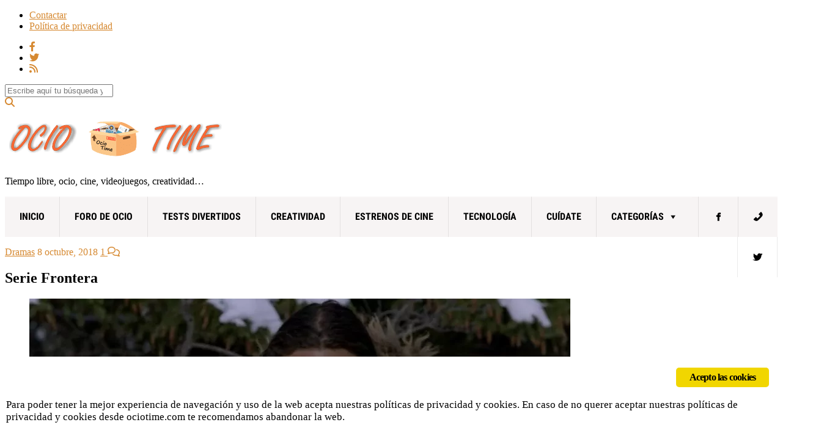

--- FILE ---
content_type: text/html; charset=UTF-8
request_url: https://ociotime.com/serie-frontera/
body_size: 27722
content:
<!doctype html>
<html lang="es">
<head>
	<meta charset="UTF-8">
	<meta name="viewport" content="width=device-width, initial-scale=1">
	
	<meta name='robots' content='index, follow, max-image-preview:large, max-snippet:-1, max-video-preview:-1' />
<!-- Jetpack Site Verification Tags -->
<meta name="msvalidate.01" content="14454AD66DEEF85F096D330A241EFDF1" />

	<!-- This site is optimized with the Yoast SEO plugin v26.7 - https://yoast.com/wordpress/plugins/seo/ -->
	<title>Serie Frontera - Tu web de ocio</title>
	<meta name="description" content="Frontera serie de Netflix. Norteamérica, siglo XVII. Tramperos intentan arrebatarle el monopolio del comercio de pieles a una poderosa compañía" />
	<link rel="canonical" href="https://ociotime.com/serie-frontera/" />
	<meta property="og:locale" content="es_ES" />
	<meta property="og:type" content="article" />
	<meta property="og:title" content="Serie Frontera - Tu web de ocio" />
	<meta property="og:description" content="Frontera serie de Netflix. Norteamérica, siglo XVII. Tramperos intentan arrebatarle el monopolio del comercio de pieles a una poderosa compañía" />
	<meta property="og:url" content="https://ociotime.com/serie-frontera/" />
	<meta property="og:site_name" content="Tu web de ocio" />
	<meta property="article:publisher" content="https://www.facebook.com/TiempoParaOcio/" />
	<meta property="article:published_time" content="2018-10-08T06:05:19+00:00" />
	<meta property="article:modified_time" content="2019-04-16T15:50:58+00:00" />
	<meta property="og:image" content="https://ociotime.com/wp-content/uploads/2018/09/Serie-Frontera-Declan-Harp.jpg" />
	<meta property="og:image:width" content="1171" />
	<meta property="og:image:height" content="667" />
	<meta property="og:image:type" content="image/jpeg" />
	<meta name="author" content="Mase" />
	<meta name="twitter:card" content="summary_large_image" />
	<meta name="twitter:creator" content="@Ociotime_com" />
	<meta name="twitter:site" content="@Ociotime_com" />
	<meta name="twitter:label1" content="Escrito por" />
	<meta name="twitter:data1" content="Mase" />
	<meta name="twitter:label2" content="Tiempo de lectura" />
	<meta name="twitter:data2" content="2 minutos" />
	<script type="application/ld+json" class="yoast-schema-graph">{"@context":"https://schema.org","@graph":[{"@type":"Article","@id":"https://ociotime.com/serie-frontera/#article","isPartOf":{"@id":"https://ociotime.com/serie-frontera/"},"author":{"name":"Mase","@id":"https://ociotime.com/#/schema/person/4ecd203579583ae36f20c3b04c04ce10"},"headline":"Serie Frontera","datePublished":"2018-10-08T06:05:19+00:00","dateModified":"2019-04-16T15:50:58+00:00","mainEntityOfPage":{"@id":"https://ociotime.com/serie-frontera/"},"wordCount":352,"commentCount":1,"publisher":{"@id":"https://ociotime.com/#organization"},"image":{"@id":"https://ociotime.com/serie-frontera/#primaryimage"},"thumbnailUrl":"https://ociotime.com/wp-content/uploads/2018/09/Serie-Frontera-Declan-Harp.jpg","keywords":["Frontera","Netflix"],"articleSection":["Dramas","Netflix","Ocio"],"inLanguage":"es","potentialAction":[{"@type":"CommentAction","name":"Comment","target":["https://ociotime.com/serie-frontera/#respond"]}]},{"@type":"WebPage","@id":"https://ociotime.com/serie-frontera/","url":"https://ociotime.com/serie-frontera/","name":"Serie Frontera - Tu web de ocio","isPartOf":{"@id":"https://ociotime.com/#website"},"primaryImageOfPage":{"@id":"https://ociotime.com/serie-frontera/#primaryimage"},"image":{"@id":"https://ociotime.com/serie-frontera/#primaryimage"},"thumbnailUrl":"https://ociotime.com/wp-content/uploads/2018/09/Serie-Frontera-Declan-Harp.jpg","datePublished":"2018-10-08T06:05:19+00:00","dateModified":"2019-04-16T15:50:58+00:00","description":"Frontera serie de Netflix. Norteamérica, siglo XVII. Tramperos intentan arrebatarle el monopolio del comercio de pieles a una poderosa compañía","breadcrumb":{"@id":"https://ociotime.com/serie-frontera/#breadcrumb"},"inLanguage":"es","potentialAction":[{"@type":"ReadAction","target":["https://ociotime.com/serie-frontera/"]}]},{"@type":"ImageObject","inLanguage":"es","@id":"https://ociotime.com/serie-frontera/#primaryimage","url":"https://ociotime.com/wp-content/uploads/2018/09/Serie-Frontera-Declan-Harp.jpg","contentUrl":"https://ociotime.com/wp-content/uploads/2018/09/Serie-Frontera-Declan-Harp.jpg","width":1171,"height":667,"caption":"Serie Frontera Declan Harp"},{"@type":"BreadcrumbList","@id":"https://ociotime.com/serie-frontera/#breadcrumb","itemListElement":[{"@type":"ListItem","position":1,"name":"Portada","item":"https://ociotime.com/"},{"@type":"ListItem","position":2,"name":"Serie Frontera"}]},{"@type":"WebSite","@id":"https://ociotime.com/#website","url":"https://ociotime.com/","name":"Tu web de ocio","description":"Tiempo libre, ocio, cine, videojuegos, creatividad...","publisher":{"@id":"https://ociotime.com/#organization"},"potentialAction":[{"@type":"SearchAction","target":{"@type":"EntryPoint","urlTemplate":"https://ociotime.com/?s={search_term_string}"},"query-input":{"@type":"PropertyValueSpecification","valueRequired":true,"valueName":"search_term_string"}}],"inLanguage":"es"},{"@type":"Organization","@id":"https://ociotime.com/#organization","name":"OcioTime","url":"https://ociotime.com/","logo":{"@type":"ImageObject","inLanguage":"es","@id":"https://ociotime.com/#/schema/logo/image/","url":"https://ociotime.com/wp-content/uploads/2019/06/logo2.png","contentUrl":"https://ociotime.com/wp-content/uploads/2019/06/logo2.png","width":512,"height":512,"caption":"OcioTime"},"image":{"@id":"https://ociotime.com/#/schema/logo/image/"},"sameAs":["https://www.facebook.com/TiempoParaOcio/","https://x.com/Ociotime_com","https://www.youtube.com/channel/UCPslIjP8lQlkAhn9AGNekyw/featured?view_as=subscriber"]},{"@type":"Person","@id":"https://ociotime.com/#/schema/person/4ecd203579583ae36f20c3b04c04ce10","name":"Mase","image":{"@type":"ImageObject","inLanguage":"es","@id":"https://ociotime.com/#/schema/person/image/","url":"https://secure.gravatar.com/avatar/8204fc345bf50e3b747998cc6ed197570a4e09a47854ec1741fb3a83d35ee264?s=96&d=mm&r=g","contentUrl":"https://secure.gravatar.com/avatar/8204fc345bf50e3b747998cc6ed197570a4e09a47854ec1741fb3a83d35ee264?s=96&d=mm&r=g","caption":"Mase"},"url":"https://ociotime.com/author/mase/"}]}</script>
	<!-- / Yoast SEO plugin. -->


<link rel='dns-prefetch' href='//secure.gravatar.com' />
<link rel='dns-prefetch' href='//stats.wp.com' />
<link rel='dns-prefetch' href='//v0.wordpress.com' />
<link rel='dns-prefetch' href='//widgets.wp.com' />
<link rel='dns-prefetch' href='//jetpack.wordpress.com' />
<link rel='dns-prefetch' href='//s0.wp.com' />
<link rel='dns-prefetch' href='//public-api.wordpress.com' />
<link rel='dns-prefetch' href='//0.gravatar.com' />
<link rel='dns-prefetch' href='//1.gravatar.com' />
<link rel='dns-prefetch' href='//2.gravatar.com' />
<link rel="alternate" type="application/rss+xml" title="Tu web de ocio &raquo; Feed" href="https://ociotime.com/feed/" />
<link rel="alternate" type="application/rss+xml" title="Tu web de ocio &raquo; Feed de los comentarios" href="https://ociotime.com/comments/feed/" />
<link rel="alternate" type="application/rss+xml" title="Tu web de ocio &raquo; Comentario Serie Frontera del feed" href="https://ociotime.com/serie-frontera/feed/" />
<link rel="alternate" title="oEmbed (JSON)" type="application/json+oembed" href="https://ociotime.com/wp-json/oembed/1.0/embed?url=https%3A%2F%2Fociotime.com%2Fserie-frontera%2F" />
<link rel="alternate" title="oEmbed (XML)" type="text/xml+oembed" href="https://ociotime.com/wp-json/oembed/1.0/embed?url=https%3A%2F%2Fociotime.com%2Fserie-frontera%2F&#038;format=xml" />
<style id='wp-img-auto-sizes-contain-inline-css' type='text/css'>
img:is([sizes=auto i],[sizes^="auto," i]){contain-intrinsic-size:3000px 1500px}
/*# sourceURL=wp-img-auto-sizes-contain-inline-css */
</style>
<link rel='stylesheet' id='jetpack_related-posts-css' href='https://ociotime.com/wp-content/plugins/jetpack/modules/related-posts/related-posts.css?ver=20240116' type='text/css' media='all' />
<style id='wp-emoji-styles-inline-css' type='text/css'>

	img.wp-smiley, img.emoji {
		display: inline !important;
		border: none !important;
		box-shadow: none !important;
		height: 1em !important;
		width: 1em !important;
		margin: 0 0.07em !important;
		vertical-align: -0.1em !important;
		background: none !important;
		padding: 0 !important;
	}
/*# sourceURL=wp-emoji-styles-inline-css */
</style>
<style id='wp-block-library-inline-css' type='text/css'>
:root{--wp-block-synced-color:#7a00df;--wp-block-synced-color--rgb:122,0,223;--wp-bound-block-color:var(--wp-block-synced-color);--wp-editor-canvas-background:#ddd;--wp-admin-theme-color:#007cba;--wp-admin-theme-color--rgb:0,124,186;--wp-admin-theme-color-darker-10:#006ba1;--wp-admin-theme-color-darker-10--rgb:0,107,160.5;--wp-admin-theme-color-darker-20:#005a87;--wp-admin-theme-color-darker-20--rgb:0,90,135;--wp-admin-border-width-focus:2px}@media (min-resolution:192dpi){:root{--wp-admin-border-width-focus:1.5px}}.wp-element-button{cursor:pointer}:root .has-very-light-gray-background-color{background-color:#eee}:root .has-very-dark-gray-background-color{background-color:#313131}:root .has-very-light-gray-color{color:#eee}:root .has-very-dark-gray-color{color:#313131}:root .has-vivid-green-cyan-to-vivid-cyan-blue-gradient-background{background:linear-gradient(135deg,#00d084,#0693e3)}:root .has-purple-crush-gradient-background{background:linear-gradient(135deg,#34e2e4,#4721fb 50%,#ab1dfe)}:root .has-hazy-dawn-gradient-background{background:linear-gradient(135deg,#faaca8,#dad0ec)}:root .has-subdued-olive-gradient-background{background:linear-gradient(135deg,#fafae1,#67a671)}:root .has-atomic-cream-gradient-background{background:linear-gradient(135deg,#fdd79a,#004a59)}:root .has-nightshade-gradient-background{background:linear-gradient(135deg,#330968,#31cdcf)}:root .has-midnight-gradient-background{background:linear-gradient(135deg,#020381,#2874fc)}:root{--wp--preset--font-size--normal:16px;--wp--preset--font-size--huge:42px}.has-regular-font-size{font-size:1em}.has-larger-font-size{font-size:2.625em}.has-normal-font-size{font-size:var(--wp--preset--font-size--normal)}.has-huge-font-size{font-size:var(--wp--preset--font-size--huge)}.has-text-align-center{text-align:center}.has-text-align-left{text-align:left}.has-text-align-right{text-align:right}.has-fit-text{white-space:nowrap!important}#end-resizable-editor-section{display:none}.aligncenter{clear:both}.items-justified-left{justify-content:flex-start}.items-justified-center{justify-content:center}.items-justified-right{justify-content:flex-end}.items-justified-space-between{justify-content:space-between}.screen-reader-text{border:0;clip-path:inset(50%);height:1px;margin:-1px;overflow:hidden;padding:0;position:absolute;width:1px;word-wrap:normal!important}.screen-reader-text:focus{background-color:#ddd;clip-path:none;color:#444;display:block;font-size:1em;height:auto;left:5px;line-height:normal;padding:15px 23px 14px;text-decoration:none;top:5px;width:auto;z-index:100000}html :where(.has-border-color){border-style:solid}html :where([style*=border-top-color]){border-top-style:solid}html :where([style*=border-right-color]){border-right-style:solid}html :where([style*=border-bottom-color]){border-bottom-style:solid}html :where([style*=border-left-color]){border-left-style:solid}html :where([style*=border-width]){border-style:solid}html :where([style*=border-top-width]){border-top-style:solid}html :where([style*=border-right-width]){border-right-style:solid}html :where([style*=border-bottom-width]){border-bottom-style:solid}html :where([style*=border-left-width]){border-left-style:solid}html :where(img[class*=wp-image-]){height:auto;max-width:100%}:where(figure){margin:0 0 1em}html :where(.is-position-sticky){--wp-admin--admin-bar--position-offset:var(--wp-admin--admin-bar--height,0px)}@media screen and (max-width:600px){html :where(.is-position-sticky){--wp-admin--admin-bar--position-offset:0px}}

/*# sourceURL=wp-block-library-inline-css */
</style><style id='global-styles-inline-css' type='text/css'>
:root{--wp--preset--aspect-ratio--square: 1;--wp--preset--aspect-ratio--4-3: 4/3;--wp--preset--aspect-ratio--3-4: 3/4;--wp--preset--aspect-ratio--3-2: 3/2;--wp--preset--aspect-ratio--2-3: 2/3;--wp--preset--aspect-ratio--16-9: 16/9;--wp--preset--aspect-ratio--9-16: 9/16;--wp--preset--color--black: #000000;--wp--preset--color--cyan-bluish-gray: #abb8c3;--wp--preset--color--white: #ffffff;--wp--preset--color--pale-pink: #f78da7;--wp--preset--color--vivid-red: #cf2e2e;--wp--preset--color--luminous-vivid-orange: #ff6900;--wp--preset--color--luminous-vivid-amber: #fcb900;--wp--preset--color--light-green-cyan: #7bdcb5;--wp--preset--color--vivid-green-cyan: #00d084;--wp--preset--color--pale-cyan-blue: #8ed1fc;--wp--preset--color--vivid-cyan-blue: #0693e3;--wp--preset--color--vivid-purple: #9b51e0;--wp--preset--gradient--vivid-cyan-blue-to-vivid-purple: linear-gradient(135deg,rgb(6,147,227) 0%,rgb(155,81,224) 100%);--wp--preset--gradient--light-green-cyan-to-vivid-green-cyan: linear-gradient(135deg,rgb(122,220,180) 0%,rgb(0,208,130) 100%);--wp--preset--gradient--luminous-vivid-amber-to-luminous-vivid-orange: linear-gradient(135deg,rgb(252,185,0) 0%,rgb(255,105,0) 100%);--wp--preset--gradient--luminous-vivid-orange-to-vivid-red: linear-gradient(135deg,rgb(255,105,0) 0%,rgb(207,46,46) 100%);--wp--preset--gradient--very-light-gray-to-cyan-bluish-gray: linear-gradient(135deg,rgb(238,238,238) 0%,rgb(169,184,195) 100%);--wp--preset--gradient--cool-to-warm-spectrum: linear-gradient(135deg,rgb(74,234,220) 0%,rgb(151,120,209) 20%,rgb(207,42,186) 40%,rgb(238,44,130) 60%,rgb(251,105,98) 80%,rgb(254,248,76) 100%);--wp--preset--gradient--blush-light-purple: linear-gradient(135deg,rgb(255,206,236) 0%,rgb(152,150,240) 100%);--wp--preset--gradient--blush-bordeaux: linear-gradient(135deg,rgb(254,205,165) 0%,rgb(254,45,45) 50%,rgb(107,0,62) 100%);--wp--preset--gradient--luminous-dusk: linear-gradient(135deg,rgb(255,203,112) 0%,rgb(199,81,192) 50%,rgb(65,88,208) 100%);--wp--preset--gradient--pale-ocean: linear-gradient(135deg,rgb(255,245,203) 0%,rgb(182,227,212) 50%,rgb(51,167,181) 100%);--wp--preset--gradient--electric-grass: linear-gradient(135deg,rgb(202,248,128) 0%,rgb(113,206,126) 100%);--wp--preset--gradient--midnight: linear-gradient(135deg,rgb(2,3,129) 0%,rgb(40,116,252) 100%);--wp--preset--font-size--small: 13px;--wp--preset--font-size--medium: 20px;--wp--preset--font-size--large: 36px;--wp--preset--font-size--x-large: 42px;--wp--preset--spacing--20: 0.44rem;--wp--preset--spacing--30: 0.67rem;--wp--preset--spacing--40: 1rem;--wp--preset--spacing--50: 1.5rem;--wp--preset--spacing--60: 2.25rem;--wp--preset--spacing--70: 3.38rem;--wp--preset--spacing--80: 5.06rem;--wp--preset--shadow--natural: 6px 6px 9px rgba(0, 0, 0, 0.2);--wp--preset--shadow--deep: 12px 12px 50px rgba(0, 0, 0, 0.4);--wp--preset--shadow--sharp: 6px 6px 0px rgba(0, 0, 0, 0.2);--wp--preset--shadow--outlined: 6px 6px 0px -3px rgb(255, 255, 255), 6px 6px rgb(0, 0, 0);--wp--preset--shadow--crisp: 6px 6px 0px rgb(0, 0, 0);}:where(.is-layout-flex){gap: 0.5em;}:where(.is-layout-grid){gap: 0.5em;}body .is-layout-flex{display: flex;}.is-layout-flex{flex-wrap: wrap;align-items: center;}.is-layout-flex > :is(*, div){margin: 0;}body .is-layout-grid{display: grid;}.is-layout-grid > :is(*, div){margin: 0;}:where(.wp-block-columns.is-layout-flex){gap: 2em;}:where(.wp-block-columns.is-layout-grid){gap: 2em;}:where(.wp-block-post-template.is-layout-flex){gap: 1.25em;}:where(.wp-block-post-template.is-layout-grid){gap: 1.25em;}.has-black-color{color: var(--wp--preset--color--black) !important;}.has-cyan-bluish-gray-color{color: var(--wp--preset--color--cyan-bluish-gray) !important;}.has-white-color{color: var(--wp--preset--color--white) !important;}.has-pale-pink-color{color: var(--wp--preset--color--pale-pink) !important;}.has-vivid-red-color{color: var(--wp--preset--color--vivid-red) !important;}.has-luminous-vivid-orange-color{color: var(--wp--preset--color--luminous-vivid-orange) !important;}.has-luminous-vivid-amber-color{color: var(--wp--preset--color--luminous-vivid-amber) !important;}.has-light-green-cyan-color{color: var(--wp--preset--color--light-green-cyan) !important;}.has-vivid-green-cyan-color{color: var(--wp--preset--color--vivid-green-cyan) !important;}.has-pale-cyan-blue-color{color: var(--wp--preset--color--pale-cyan-blue) !important;}.has-vivid-cyan-blue-color{color: var(--wp--preset--color--vivid-cyan-blue) !important;}.has-vivid-purple-color{color: var(--wp--preset--color--vivid-purple) !important;}.has-black-background-color{background-color: var(--wp--preset--color--black) !important;}.has-cyan-bluish-gray-background-color{background-color: var(--wp--preset--color--cyan-bluish-gray) !important;}.has-white-background-color{background-color: var(--wp--preset--color--white) !important;}.has-pale-pink-background-color{background-color: var(--wp--preset--color--pale-pink) !important;}.has-vivid-red-background-color{background-color: var(--wp--preset--color--vivid-red) !important;}.has-luminous-vivid-orange-background-color{background-color: var(--wp--preset--color--luminous-vivid-orange) !important;}.has-luminous-vivid-amber-background-color{background-color: var(--wp--preset--color--luminous-vivid-amber) !important;}.has-light-green-cyan-background-color{background-color: var(--wp--preset--color--light-green-cyan) !important;}.has-vivid-green-cyan-background-color{background-color: var(--wp--preset--color--vivid-green-cyan) !important;}.has-pale-cyan-blue-background-color{background-color: var(--wp--preset--color--pale-cyan-blue) !important;}.has-vivid-cyan-blue-background-color{background-color: var(--wp--preset--color--vivid-cyan-blue) !important;}.has-vivid-purple-background-color{background-color: var(--wp--preset--color--vivid-purple) !important;}.has-black-border-color{border-color: var(--wp--preset--color--black) !important;}.has-cyan-bluish-gray-border-color{border-color: var(--wp--preset--color--cyan-bluish-gray) !important;}.has-white-border-color{border-color: var(--wp--preset--color--white) !important;}.has-pale-pink-border-color{border-color: var(--wp--preset--color--pale-pink) !important;}.has-vivid-red-border-color{border-color: var(--wp--preset--color--vivid-red) !important;}.has-luminous-vivid-orange-border-color{border-color: var(--wp--preset--color--luminous-vivid-orange) !important;}.has-luminous-vivid-amber-border-color{border-color: var(--wp--preset--color--luminous-vivid-amber) !important;}.has-light-green-cyan-border-color{border-color: var(--wp--preset--color--light-green-cyan) !important;}.has-vivid-green-cyan-border-color{border-color: var(--wp--preset--color--vivid-green-cyan) !important;}.has-pale-cyan-blue-border-color{border-color: var(--wp--preset--color--pale-cyan-blue) !important;}.has-vivid-cyan-blue-border-color{border-color: var(--wp--preset--color--vivid-cyan-blue) !important;}.has-vivid-purple-border-color{border-color: var(--wp--preset--color--vivid-purple) !important;}.has-vivid-cyan-blue-to-vivid-purple-gradient-background{background: var(--wp--preset--gradient--vivid-cyan-blue-to-vivid-purple) !important;}.has-light-green-cyan-to-vivid-green-cyan-gradient-background{background: var(--wp--preset--gradient--light-green-cyan-to-vivid-green-cyan) !important;}.has-luminous-vivid-amber-to-luminous-vivid-orange-gradient-background{background: var(--wp--preset--gradient--luminous-vivid-amber-to-luminous-vivid-orange) !important;}.has-luminous-vivid-orange-to-vivid-red-gradient-background{background: var(--wp--preset--gradient--luminous-vivid-orange-to-vivid-red) !important;}.has-very-light-gray-to-cyan-bluish-gray-gradient-background{background: var(--wp--preset--gradient--very-light-gray-to-cyan-bluish-gray) !important;}.has-cool-to-warm-spectrum-gradient-background{background: var(--wp--preset--gradient--cool-to-warm-spectrum) !important;}.has-blush-light-purple-gradient-background{background: var(--wp--preset--gradient--blush-light-purple) !important;}.has-blush-bordeaux-gradient-background{background: var(--wp--preset--gradient--blush-bordeaux) !important;}.has-luminous-dusk-gradient-background{background: var(--wp--preset--gradient--luminous-dusk) !important;}.has-pale-ocean-gradient-background{background: var(--wp--preset--gradient--pale-ocean) !important;}.has-electric-grass-gradient-background{background: var(--wp--preset--gradient--electric-grass) !important;}.has-midnight-gradient-background{background: var(--wp--preset--gradient--midnight) !important;}.has-small-font-size{font-size: var(--wp--preset--font-size--small) !important;}.has-medium-font-size{font-size: var(--wp--preset--font-size--medium) !important;}.has-large-font-size{font-size: var(--wp--preset--font-size--large) !important;}.has-x-large-font-size{font-size: var(--wp--preset--font-size--x-large) !important;}
/*# sourceURL=global-styles-inline-css */
</style>

<style id='classic-theme-styles-inline-css' type='text/css'>
/*! This file is auto-generated */
.wp-block-button__link{color:#fff;background-color:#32373c;border-radius:9999px;box-shadow:none;text-decoration:none;padding:calc(.667em + 2px) calc(1.333em + 2px);font-size:1.125em}.wp-block-file__button{background:#32373c;color:#fff;text-decoration:none}
/*# sourceURL=/wp-includes/css/classic-themes.min.css */
</style>
<link rel='stylesheet' id='dashicons-css' href='https://ociotime.com/wp-includes/css/dashicons.min.css?ver=6.9' type='text/css' media='all' />
<link rel='stylesheet' id='admin-bar-css' href='https://ociotime.com/wp-includes/css/admin-bar.min.css?ver=6.9' type='text/css' media='all' />
<style id='admin-bar-inline-css' type='text/css'>

    /* Hide CanvasJS credits for P404 charts specifically */
    #p404RedirectChart .canvasjs-chart-credit {
        display: none !important;
    }
    
    #p404RedirectChart canvas {
        border-radius: 6px;
    }

    .p404-redirect-adminbar-weekly-title {
        font-weight: bold;
        font-size: 14px;
        color: #fff;
        margin-bottom: 6px;
    }

    #wpadminbar #wp-admin-bar-p404_free_top_button .ab-icon:before {
        content: "\f103";
        color: #dc3545;
        top: 3px;
    }
    
    #wp-admin-bar-p404_free_top_button .ab-item {
        min-width: 80px !important;
        padding: 0px !important;
    }
    
    /* Ensure proper positioning and z-index for P404 dropdown */
    .p404-redirect-adminbar-dropdown-wrap { 
        min-width: 0; 
        padding: 0;
        position: static !important;
    }
    
    #wpadminbar #wp-admin-bar-p404_free_top_button_dropdown {
        position: static !important;
    }
    
    #wpadminbar #wp-admin-bar-p404_free_top_button_dropdown .ab-item {
        padding: 0 !important;
        margin: 0 !important;
    }
    
    .p404-redirect-dropdown-container {
        min-width: 340px;
        padding: 18px 18px 12px 18px;
        background: #23282d !important;
        color: #fff;
        border-radius: 12px;
        box-shadow: 0 8px 32px rgba(0,0,0,0.25);
        margin-top: 10px;
        position: relative !important;
        z-index: 999999 !important;
        display: block !important;
        border: 1px solid #444;
    }
    
    /* Ensure P404 dropdown appears on hover */
    #wpadminbar #wp-admin-bar-p404_free_top_button .p404-redirect-dropdown-container { 
        display: none !important;
    }
    
    #wpadminbar #wp-admin-bar-p404_free_top_button:hover .p404-redirect-dropdown-container { 
        display: block !important;
    }
    
    #wpadminbar #wp-admin-bar-p404_free_top_button:hover #wp-admin-bar-p404_free_top_button_dropdown .p404-redirect-dropdown-container {
        display: block !important;
    }
    
    .p404-redirect-card {
        background: #2c3338;
        border-radius: 8px;
        padding: 18px 18px 12px 18px;
        box-shadow: 0 2px 8px rgba(0,0,0,0.07);
        display: flex;
        flex-direction: column;
        align-items: flex-start;
        border: 1px solid #444;
    }
    
    .p404-redirect-btn {
        display: inline-block;
        background: #dc3545;
        color: #fff !important;
        font-weight: bold;
        padding: 5px 22px;
        border-radius: 8px;
        text-decoration: none;
        font-size: 17px;
        transition: background 0.2s, box-shadow 0.2s;
        margin-top: 8px;
        box-shadow: 0 2px 8px rgba(220,53,69,0.15);
        text-align: center;
        line-height: 1.6;
    }
    
    .p404-redirect-btn:hover {
        background: #c82333;
        color: #fff !important;
        box-shadow: 0 4px 16px rgba(220,53,69,0.25);
    }
    
    /* Prevent conflicts with other admin bar dropdowns */
    #wpadminbar .ab-top-menu > li:hover > .ab-item,
    #wpadminbar .ab-top-menu > li.hover > .ab-item {
        z-index: auto;
    }
    
    #wpadminbar #wp-admin-bar-p404_free_top_button:hover > .ab-item {
        z-index: 999998 !important;
    }
    

			.admin-bar {
				position: inherit !important;
				top: auto !important;
			}
			.admin-bar .goog-te-banner-frame {
				top: 32px !important
			}
			@media screen and (max-width: 782px) {
				.admin-bar .goog-te-banner-frame {
					top: 46px !important;
				}
			}
			@media screen and (max-width: 480px) {
				.admin-bar .goog-te-banner-frame {
					position: absolute;
				}
			}
		
/*# sourceURL=admin-bar-inline-css */
</style>
<link rel='stylesheet' id='af-fontawesome-css' href='https://ociotime.com/wp-content/plugins/asgaros-forum/libs/fontawesome/css/all.min.css?ver=3.3.0' type='text/css' media='all' />
<link rel='stylesheet' id='af-fontawesome-compat-v4-css' href='https://ociotime.com/wp-content/plugins/asgaros-forum/libs/fontawesome/css/v4-shims.min.css?ver=3.3.0' type='text/css' media='all' />
<link rel='stylesheet' id='af-widgets-css' href='https://ociotime.com/wp-content/plugins/asgaros-forum/skin/widgets.css?ver=3.3.0' type='text/css' media='all' />
<link rel='stylesheet' id='ginger-style-css' href='https://ociotime.com/wp-content/plugins/ginger/front/css/cookies-enabler.css?ver=6.9' type='text/css' media='all' />
<link rel='stylesheet' id='login-and-logout-redirect-css' href='https://ociotime.com/wp-content/plugins/login-and-logout-redirect/public/css/login-and-logout-redirect-public.css?ver=2.0.3' type='text/css' media='all' />
<link rel='stylesheet' id='wp-polls-css' href='https://ociotime.com/wp-content/plugins/wp-polls/polls-css.css?ver=2.77.3' type='text/css' media='all' />
<style id='wp-polls-inline-css' type='text/css'>
.wp-polls .pollbar {
	margin: 1px;
	font-size: 8px;
	line-height: 10px;
	height: 10px;
	background-image: url('https://ociotime.com/wp-content/plugins/wp-polls/images/default_gradient/pollbg.gif');
	border: 1px solid #c8c8c8;
}

/*# sourceURL=wp-polls-inline-css */
</style>
<link rel='stylesheet' id='wp-postratings-css' href='https://ociotime.com/wp-content/plugins/wp-postratings/css/postratings-css.css?ver=1.91.2' type='text/css' media='all' />
<link rel='stylesheet' id='megamenu-css' href='https://ociotime.com/wp-content/uploads/maxmegamenu/style.css?ver=be7972' type='text/css' media='all' />
<link rel='stylesheet' id='spu-public-css-css' href='https://ociotime.com/wp-content/plugins/popups/public/assets/css/public.css?ver=1.9.3.8' type='text/css' media='all' />
<link rel='stylesheet' id='public-opinion-google-font-css' href='https://ociotime.com/wp-content/uploads/fonts/8a881aac3b3358d630c244deebb8c6fb/font.css?v=1696431606' type='text/css' media='all' />
<link rel='stylesheet' id='public-opinion-base-css' href='https://ociotime.com/wp-content/themes/public-opinion/css/base.css?ver=1.1.3' type='text/css' media='all' />
<link rel='stylesheet' id='mmenu-css' href='https://ociotime.com/wp-content/themes/public-opinion/css/mmenu.css?ver=5.5.3' type='text/css' media='all' />
<link rel='stylesheet' id='slick-css' href='https://ociotime.com/wp-content/themes/public-opinion/base/assets/vendor/slick/slick.css?ver=1.6.0' type='text/css' media='all' />
<link rel='stylesheet' id='font-awesome-css' href='https://ociotime.com/wp-content/themes/public-opinion/base/assets/vendor/fontawesome/css/font-awesome.css?ver=4.7.0' type='text/css' media='all' />
<link rel='stylesheet' id='justified-gallery-css' href='https://ociotime.com/wp-content/themes/public-opinion/css/justifiedGallery.min.css?ver=3.6.3' type='text/css' media='all' />
<link rel='stylesheet' id='public-opinion-style-css' href='https://ociotime.com/wp-content/themes/public-opinion/style.css?ver=1.1.3' type='text/css' media='all' />
<style id='public-opinion-base-style-inline-css' type='text/css'>
				.navigation-main > li:hover > a,
				.navigation-main > li > a:focus,
				.navigation-main > .current-menu-item > a,
				.navigation-main > .current-menu-parent > a,
				.navigation-main > .current-menu-ancestor > a,
				.navigation-main li li:hover > a,
				.navigation-main li li > a:focus,
				.navigation-main li .current-menu-item > a,
				.navigation-main li .current-menu-parent > a,
				.navigation-main li .current-menu-ancestor > a,
				.navigation-main .nav-button > a:hover {
					color: #dd8500;
				}

				.navigation-main .nav-button > a:hover {
					border-color: #dd8500;
				}
							.sidebar {
				background-color: #ededed;
				padding: 20px;
			}
						.entry-content {
				font-size: 17px;
			}
						.sidebar .widget,
			.footer .widget,
			.widget_meta li,
			.widget_pages li,
			.widget_categories li,
			.widget_archive li,
			.widget_nav_menu li,
			.widget_recent_entries li {
				font-size: 17px;
			}
			
				a,
				.entry-title a:hover,
				.social-icon:hover,
				.text-theme,
				.section-category-name,
				.entry-meta-top-wrap,
				.entry-content a,
				.entry-content blockquote,
				.entry-fields,
				.entry-rating-scores {
					color: #d68931;
				}

				.news-ticker-title {
					background-color: #d68931;
				}

				a:hover {
					color: #eb9635;
				}

				a:focus {
					outline: 1px dotted #d68931;
				}
				

/*# sourceURL=public-opinion-base-style-inline-css */
</style>
<link rel='stylesheet' id='jquery-magnific-popup-css' href='https://ociotime.com/wp-content/themes/public-opinion/base/assets/vendor/magnific-popup/magnific.css?ver=1.0.0' type='text/css' media='all' />
<link rel='stylesheet' id='jetpack_likes-css' href='https://ociotime.com/wp-content/plugins/jetpack/modules/likes/style.css?ver=15.4' type='text/css' media='all' />
<link rel='stylesheet' id='sharedaddy-css' href='https://ociotime.com/wp-content/plugins/jetpack/modules/sharedaddy/sharing.css?ver=15.4' type='text/css' media='all' />
<link rel='stylesheet' id='social-logos-css' href='https://ociotime.com/wp-content/plugins/jetpack/_inc/social-logos/social-logos.min.css?ver=15.4' type='text/css' media='all' />
<link rel="https://api.w.org/" href="https://ociotime.com/wp-json/" /><link rel="alternate" title="JSON" type="application/json" href="https://ociotime.com/wp-json/wp/v2/posts/1833" /><link rel="EditURI" type="application/rsd+xml" title="RSD" href="https://ociotime.com/xmlrpc.php?rsd" />
<meta name="generator" content="WordPress 6.9" />
<link rel='shortlink' href='https://wp.me/pa0Lbo-tz' />
            <script type="text/javascript">
        var ginger_logger = "Y";
        var ginger_logger_url = "https://ociotime.com";
        var current_url = "https://ociotime.com/serie-frontera/";

        function gingerAjaxLogTime(status) {
            var xmlHttp = new XMLHttpRequest();
            var parameters = "ginger_action=time";
            var url= ginger_logger_url + "?" + parameters;
            xmlHttp.open("GET", url, true);

            //Black magic paragraph
            xmlHttp.setRequestHeader("Content-type", "application/x-www-form-urlencoded");

            xmlHttp.onreadystatechange = function() {
                if(xmlHttp.readyState == 4 && xmlHttp.status == 200) {
                    var time = xmlHttp.responseText;
                    gingerAjaxLogger(time, status);
                }
            }

            xmlHttp.send(parameters);
        }

        function gingerAjaxLogger(ginger_logtime, status) {
            console.log(ginger_logtime);
            var xmlHttp = new XMLHttpRequest();
            var parameters = "ginger_action=log&time=" + ginger_logtime + "&url=" + current_url + "&status=" + status;
            var url= ginger_logger_url + "?" + parameters;
            //console.log(url);
            xmlHttp.open("GET", url, true);

            //Black magic paragraph
            xmlHttp.setRequestHeader("Content-type", "application/x-www-form-urlencoded");

            xmlHttp.send(parameters);
        }

    </script>
    	<style>img#wpstats{display:none}</style>
		<link rel="pingback" href="https://ociotime.com/xmlrpc.php"><style type="text/css">.recentcomments a{display:inline !important;padding:0 !important;margin:0 !important;}</style><link rel="icon" href="https://ociotime.com/wp-content/uploads/2019/06/cropped-logo2-32x32.png" sizes="32x32" />
<link rel="icon" href="https://ociotime.com/wp-content/uploads/2019/06/cropped-logo2-192x192.png" sizes="192x192" />
<link rel="apple-touch-icon" href="https://ociotime.com/wp-content/uploads/2019/06/cropped-logo2-180x180.png" />
<meta name="msapplication-TileImage" content="https://ociotime.com/wp-content/uploads/2019/06/cropped-logo2-270x270.png" />
		<style type="text/css" id="wp-custom-css">
			.entry-content blockquote {
	font-size: 20px; }

		</style>
		<style type="text/css">/** Mega Menu CSS: fs **/</style>
</head>
<body class="wp-singular post-template-default single single-post postid-1833 single-format-standard wp-custom-logo wp-theme-public-opinion user-registration-page ur-settings-sidebar-show mega-menu-menu-1">
	
	<script type='text/javascript'>
    //<![CDATA[
    // Lazy Load AdSense
    var lazyadsense=!1;window.addEventListener("scroll",function(){(0!=document.documentElement.scrollTop&&!1===lazyadsense||0!=document.body.scrollTop&&!1===lazyadsense)&&  (!function(){var e=document.createElement("script");e.type="text/javascript",e.async=!0,e.src="https://pagead2.googlesyndication.com/pagead/js/adsbygoogle.js";var a=document.getElementsByTagName("script")[0];a.parentNode.insertBefore(e,a)}(),lazyadsense=!0)},!0);
//]]>
</script>

<div id="page">

	
			<header class="header">

		
			
			<div class="head-intro">
				<div class="container">
					<div class="row">
						<div class="col-12">

							<div class="head-intro-inner">
								<div class="row align-items-center">

									<div class="col-lg-8 col-12">
										<div class="head-intro-info">
													<div class="head-intro-info-module">
			<ul id="menu-menu-arriba" class="head-nav-inline"><li id="menu-item-5473" class="menu-item menu-item-type-post_type menu-item-object-page menu-item-5473"><a href="https://ociotime.com/contactar/">Contactar</a></li>
<li id="menu-item-5474" class="menu-item menu-item-type-post_type menu-item-object-page menu-item-privacy-policy menu-item-5474"><a rel="privacy-policy" href="https://ociotime.com/politica-privacidad/">Política de privacidad</a></li>
</ul>		</div>
												</div>
									</div>

									<div class="col-lg-4 col-12">
										<div class="head-intro-addons">
													<ul class="list-social-icons">
			<li><a href="https://es-la.facebook.com/TiempoParaOcio/" class="social-icon" target="_blank"><i class="fa fa-facebook"></i></a></li><li><a href="https://twitter.com/Ociotime_com" class="social-icon" target="_blank"><i class="fa fa-twitter"></i></a></li><li><a href="https://ociotime.com/feed/" class="social-icon" target="_blank"><i class="fa fa-rss"></i></a></li>		</ul>
				<div class="head-search">
			<form action="https://ociotime.com/" class="head-search-form">
				<label for="head-search-input" class="sr-only">Search for:</label>
				<input type="search" name="s" id="head-search-input" class="head-search-input" placeholder="Escribe aquí tu búsqueda y pulsa enter.">
			</form>
			<a href="#" class="head-search-trigger">
				<i class="fa fa-search"></i>
			</a>
		</div>
												</div>
									</div>

								</div>
							</div>

						</div>
					</div>
				</div>
			</div>

			
		
				
		<div class="head-mast">
			<div class="container">
				<div class="row align-items-center">

					<div class="col-lg-5 col-md-6 col-8">
						<div class="site-branding"><h1 class="site-logo"><a href="https://ociotime.com/" class="custom-logo-link" rel="home"><img width="362" height="60" src="https://ociotime.com/wp-content/uploads/2019/03/logo4.png" class="custom-logo" alt="Logo" decoding="async" srcset="https://ociotime.com/wp-content/uploads/2019/03/logo4.png 362w, https://ociotime.com/wp-content/uploads/2019/03/logo4-300x50.png 300w, https://ociotime.com/wp-content/uploads/2019/03/logo4-20x3.png 20w" sizes="(max-width: 362px) 100vw, 362px" /></a></h1><p class="site-tagline">Tiempo libre, ocio, cine, videojuegos, creatividad&#8230;</p></div>					</div>

					<div class="col-lg-7 text-right head-main-ad">
											</div>

					<div class="col-12" style="order: 1">
						<nav class="nav ci-mega-menu">
							<div id="mega-menu-wrap-menu-1" class="mega-menu-wrap"><div class="mega-menu-toggle"><div class="mega-toggle-blocks-left"><div class='mega-toggle-block mega-menu-toggle-block mega-toggle-block-1' id='mega-toggle-block-1' tabindex='0'><span class='mega-toggle-label' role='button' aria-expanded='false'><span class='mega-toggle-label-closed'>MENU</span><span class='mega-toggle-label-open'>MENU</span></span></div></div><div class="mega-toggle-blocks-center"></div><div class="mega-toggle-blocks-right"></div></div><ul id="mega-menu-menu-1" class="mega-menu max-mega-menu mega-menu-horizontal mega-no-js" data-event="hover_intent" data-effect="fade_up" data-effect-speed="200" data-effect-mobile="disabled" data-effect-speed-mobile="0" data-mobile-force-width="false" data-second-click="go" data-document-click="collapse" data-vertical-behaviour="standard" data-breakpoint="991" data-unbind="true" data-mobile-state="collapse_all" data-mobile-direction="vertical" data-hover-intent-timeout="300" data-hover-intent-interval="100"><li class="mega-menu-item mega-menu-item-type-custom mega-menu-item-object-custom mega-menu-item-home mega-align-bottom-left mega-menu-flyout mega-menu-item-5472" id="mega-menu-item-5472"><a class="mega-menu-link" href="https://ociotime.com/" tabindex="0">Inicio</a></li><li class="mega-menu-item mega-menu-item-type-post_type mega-menu-item-object-page mega-align-bottom-left mega-menu-flyout mega-menu-item-3120" id="mega-menu-item-3120"><a class="mega-menu-link" href="https://ociotime.com/forodeocio/" tabindex="0">Foro de Ocio</a></li><li class="mega-menu-item mega-menu-item-type-taxonomy mega-menu-item-object-category mega-align-bottom-left mega-menu-flyout mega-menu-item-3828" id="mega-menu-item-3828"><a class="mega-menu-link" href="https://ociotime.com/category/test/" tabindex="0">Tests Divertidos</a></li><li class="mega-menu-item mega-menu-item-type-taxonomy mega-menu-item-object-category mega-align-bottom-left mega-menu-flyout mega-menu-item-7034" id="mega-menu-item-7034"><a class="mega-menu-link" href="https://ociotime.com/category/creatividad/" tabindex="0">Creatividad</a></li><li class="mega-menu-item mega-menu-item-type-taxonomy mega-menu-item-object-category mega-align-bottom-left mega-menu-flyout mega-menu-item-7035" id="mega-menu-item-7035"><a class="mega-menu-link" href="https://ociotime.com/category/estrenos-en-cine/" tabindex="0">Estrenos de cine</a></li><li class="mega-menu-item mega-menu-item-type-taxonomy mega-menu-item-object-category mega-align-bottom-left mega-menu-flyout mega-menu-item-11820" id="mega-menu-item-11820"><a class="mega-menu-link" href="https://ociotime.com/category/tecnologia/" tabindex="0">Tecnología</a></li><li class="mega-menu-item mega-menu-item-type-taxonomy mega-menu-item-object-category mega-align-bottom-left mega-menu-flyout mega-menu-item-12184" id="mega-menu-item-12184"><a class="mega-menu-link" href="https://ociotime.com/category/cuidate/" tabindex="0">Cuídate</a></li><li class="mega-menu-item mega-menu-item-type-post_type mega-menu-item-object-page mega-menu-megamenu mega-menu-item-has-children mega-align-bottom-right mega-menu-megamenu mega-disable-link mega-menu-item-7033" id="mega-menu-item-7033"><a class="mega-menu-link" tabindex="0" aria-expanded="false" role="button">Categorías<span class="mega-indicator" aria-hidden="true"></span></a>
<ul class="mega-sub-menu">
<li class="mega-menu-item mega-menu-item-type-widget widget_categories mega-menu-column-standard mega-menu-columns-1-of-1 mega-menu-item-categories-4" style="--columns:1; --span:1" id="mega-menu-item-categories-4"><h4 class="mega-block-title">Todas las Categorías</h4>
			<ul>
					<li class="cat-item cat-item-5706"><a href="https://ociotime.com/category/comparativas/">Comparativas</a> (13)
</li>
	<li class="cat-item cat-item-166"><a href="https://ociotime.com/category/concursos-reality-tv/">Concursos / Reality TV</a> (44)
</li>
	<li class="cat-item cat-item-24"><a href="https://ociotime.com/category/creatividad/">Creatividad</a> (14)
</li>
	<li class="cat-item cat-item-5213"><a href="https://ociotime.com/category/cuidate/">Cuídate</a> (6)
</li>
	<li class="cat-item cat-item-2"><a href="https://ociotime.com/category/estrenos-en-cine/">Estrenos de cine</a> (150)
</li>
	<li class="cat-item cat-item-48"><a href="https://ociotime.com/category/juegos/">Juegos</a> (17)
</li>
	<li class="cat-item cat-item-4"><a href="https://ociotime.com/category/juegos-consolas/">Juegos Consolas</a> (13)
</li>
	<li class="cat-item cat-item-115"><a href="https://ociotime.com/category/juegos-online/">Juegos Online</a> (9)
</li>
	<li class="cat-item cat-item-178"><a href="https://ociotime.com/category/libros/">Libros</a> (5)
</li>
	<li class="cat-item cat-item-202"><a href="https://ociotime.com/category/memes/">Memes</a> (1)
</li>
	<li class="cat-item cat-item-168"><a href="https://ociotime.com/category/musica/">Música</a> (3)
</li>
	<li class="cat-item cat-item-56"><a href="https://ociotime.com/category/netflix/">Netflix</a> (708)
</li>
	<li class="cat-item cat-item-141"><a href="https://ociotime.com/category/noticias/">Noticias</a> (30)
</li>
	<li class="cat-item cat-item-7"><a href="https://ociotime.com/category/ocio/">Ocio</a> (2.749)
</li>
	<li class="cat-item cat-item-5333"><a href="https://ociotime.com/category/pasatiempos/">Pasatiempos</a> (75)
</li>
	<li class="cat-item cat-item-6611"><a href="https://ociotime.com/category/pasatiempos-para-torpes/">Pasatiempos para torpes</a> (1)
</li>
	<li class="cat-item cat-item-198"><a href="https://ociotime.com/category/peliculas/">Películas</a> (1.505)
<ul class='children'>
	<li class="cat-item cat-item-4059"><a href="https://ociotime.com/category/peliculas/accion-peliculas/">Acción</a> (94)
</li>
	<li class="cat-item cat-item-3872"><a href="https://ociotime.com/category/peliculas/anime-peliculas/">Anime</a> (28)
</li>
	<li class="cat-item cat-item-3951"><a href="https://ociotime.com/category/peliculas/aventuras/">Aventuras</a> (35)
</li>
	<li class="cat-item cat-item-3871"><a href="https://ociotime.com/category/peliculas/ciencia-ficcion-peliculas/">Ciencia ficción</a> (37)
</li>
	<li class="cat-item cat-item-3815"><a href="https://ociotime.com/category/peliculas/comedias/">Comedias</a> (203)
</li>
	<li class="cat-item cat-item-3818"><a href="https://ociotime.com/category/peliculas/comedias-romanticas/">Comedias románticas</a> (42)
</li>
	<li class="cat-item cat-item-3882"><a href="https://ociotime.com/category/peliculas/documentales/">Documentales</a> (4)
</li>
	<li class="cat-item cat-item-3813"><a href="https://ociotime.com/category/peliculas/dramas/">Dramas</a> (166)
</li>
	<li class="cat-item cat-item-3821"><a href="https://ociotime.com/category/peliculas/infantil-peliculas/">Infantiles</a> (126)
</li>
	<li class="cat-item cat-item-3809"><a href="https://ociotime.com/category/peliculas/policiacas/">Policíacas</a> (7)
</li>
	<li class="cat-item cat-item-3989"><a href="https://ociotime.com/category/peliculas/romanticas/">Románticas</a> (17)
</li>
	<li class="cat-item cat-item-3865"><a href="https://ociotime.com/category/peliculas/superheroes-peliculas/">Superhéroes</a> (6)
</li>
	<li class="cat-item cat-item-3806"><a href="https://ociotime.com/category/peliculas/terror/">Terror</a> (309)
</li>
	<li class="cat-item cat-item-3816"><a href="https://ociotime.com/category/peliculas/thriller/">Thriller</a> (434)
</li>
</ul>
</li>
	<li class="cat-item cat-item-31"><a href="https://ociotime.com/category/retrodibus/">RetroDibus</a> (5)
</li>
	<li class="cat-item cat-item-14"><a href="https://ociotime.com/category/retrogaming/">Retrogaming</a> (17)
</li>
	<li class="cat-item cat-item-10"><a href="https://ociotime.com/category/series/">Series</a> (502)
<ul class='children'>
	<li class="cat-item cat-item-3985"><a href="https://ociotime.com/category/series/accion/">Acción</a> (4)
</li>
	<li class="cat-item cat-item-3811"><a href="https://ociotime.com/category/series/anime/">Anime</a> (55)
</li>
	<li class="cat-item cat-item-3810"><a href="https://ociotime.com/category/series/ciencia-ficcion/">Ciencia ficción</a> (19)
</li>
	<li class="cat-item cat-item-3820"><a href="https://ociotime.com/category/series/comedias-series-tv/">Comedias</a> (47)
</li>
	<li class="cat-item cat-item-3836"><a href="https://ociotime.com/category/series/comedias-romanticas-series/">Comedias románticas</a> (4)
</li>
	<li class="cat-item cat-item-3807"><a href="https://ociotime.com/category/series/documental/">Documentales</a> (22)
</li>
	<li class="cat-item cat-item-3814"><a href="https://ociotime.com/category/series/drama-series/">Dramas</a> (61)
</li>
	<li class="cat-item cat-item-3812"><a href="https://ociotime.com/category/series/infantiles/">Infantiles</a> (85)
</li>
	<li class="cat-item cat-item-5383"><a href="https://ociotime.com/category/series/romantica/">Romántica</a> (2)
</li>
	<li class="cat-item cat-item-3819"><a href="https://ociotime.com/category/series/superheroes/">Superhéroes</a> (3)
</li>
	<li class="cat-item cat-item-3817"><a href="https://ociotime.com/category/series/suspense-series-tv/">Suspense</a> (153)
</li>
	<li class="cat-item cat-item-3808"><a href="https://ociotime.com/category/series/terror-series-tv/">Terror</a> (31)
</li>
</ul>
</li>
	<li class="cat-item cat-item-45"><a href="https://ociotime.com/category/software/">Software</a> (147)
</li>
	<li class="cat-item cat-item-541"><a href="https://ociotime.com/category/sorteos/">Sorteos</a> (1)
</li>
	<li class="cat-item cat-item-461"><a href="https://ociotime.com/category/tecnologia/">Tecnología</a> (38)
</li>
	<li class="cat-item cat-item-126"><a href="https://ociotime.com/category/test/">Test</a> (47)
</li>
	<li class="cat-item cat-item-193"><a href="https://ociotime.com/category/varios/">Varios</a> (19)
</li>
			</ul>

			</li></ul>
</li><li class="mega-menu-item mega-menu-item-type-post_type mega-menu-item-object-page mega-align-bottom-right mega-menu-flyout mega-has-icon mega-icon-right mega-hide-text mega-item-align-right mega-hide-on-mobile mega-menu-item-67" id="mega-menu-item-67"><a target="_blank" class="dashicons-phone mega-menu-link" href="https://ociotime.com/contactar/" tabindex="0" aria-label="Contactar"></a></li><li class="mega-menu-item mega-menu-item-type-custom mega-menu-item-object-custom mega-align-bottom-left mega-menu-flyout mega-has-icon mega-icon-right mega-hide-text mega-item-align-right mega-hide-on-mobile mega-menu-item-7047" id="mega-menu-item-7047"><a target="_blank" class="dashicons-facebook-alt mega-menu-link" href="https://www.facebook.com/TiempoParaOcio/" tabindex="0" aria-label="Facebook"></a></li><li class="mega-menu-item mega-menu-item-type-custom mega-menu-item-object-custom mega-align-bottom-left mega-menu-flyout mega-has-icon mega-icon-right mega-hide-text mega-item-align-right mega-hide-on-mobile mega-menu-item-7048" id="mega-menu-item-7048"><a target="_blank" class="dashicons-twitter mega-menu-link" href="https://twitter.com/Ociotime_com" tabindex="0" aria-label="Twitter"></a></li></ul></div>						</nav>
											</div>

				</div>
			</div>
		</div>

		
	</header>
	
		<div id="mobilemenu"><ul></ul></div>

	
	

<main class="main">

	<div class="container">

		
			<div class="row">

				
				<div class="col-lg-8 col-12">

					
						<article id="entry-1833" class="entry post-1833 post type-post status-publish format-standard has-post-thumbnail hentry category-drama-series category-netflix category-ocio tag-frontera tag-netflix">

							<header class="entry-header">	<div class="entry-meta-top">
				<div class="entry-meta-top-wrap" style="">
					<span class="entry-meta-category">
			<span><a href="https://ociotime.com/category/series/drama-series/">Dramas</a></span>
		</span>
		<time class="entry-time" datetime="2018-10-08T08:05:19+02:00">8 octubre, 2018</time><span class="entry-meta-info">	<span class="entry-meta-comment-no">
		<a href="https://ociotime.com/serie-frontera/#comments">
			1			<i class="fa fa-comments-o"></i>
		</a>
	</span>
	</span>		</div>
	</div>
				<h1 class="entry-title">
				Serie Frontera			</h1>
			</header>
							
									<figure class="entry-thumb">
			<a class="public-opinion-lightbox" href="https://ociotime.com/wp-content/uploads/2018/09/Serie-Frontera-Declan-Harp-1024x583.jpg"  title="">
				<img width="885" height="500" src="https://ociotime.com/wp-content/uploads/2018/09/Serie-Frontera-Declan-Harp-885x500.jpg" class="attachment-post-thumbnail size-post-thumbnail wp-post-image" alt="Serie Frontera Declan Harp" decoding="async" fetchpriority="high" srcset="https://ociotime.com/wp-content/uploads/2018/09/Serie-Frontera-Declan-Harp-885x500.jpg 885w, https://ociotime.com/wp-content/uploads/2018/09/Serie-Frontera-Declan-Harp-20x11.jpg 20w" sizes="(max-width: 885px) 100vw, 885px" />			</a>
		</figure>
		
							<div class="row">
								<div class="col-xl-11 offset-xl-1 col-12">

									
									<div class="entry-content">
										<p>Frontera es una serie de Netflix ambientada en el siglo XVII llena de violencia, traiciones, mentiras&#8230; y recomendada para mayores de 16 años.</p>
<p><img decoding="async" class="aligncenter size-full wp-image-1834" src="https://ociotime.com/wp-content/uploads/2018/09/Serie-Frontera.jpg" alt="Serie Frontera" width="693" height="423" srcset="https://ociotime.com/wp-content/uploads/2018/09/Serie-Frontera.jpg 693w, https://ociotime.com/wp-content/uploads/2018/09/Serie-Frontera-300x183.jpg 300w, https://ociotime.com/wp-content/uploads/2018/09/Serie-Frontera-20x12.jpg 20w" sizes="(max-width: 693px) 100vw, 693px" /></p>
<blockquote><p>Norteamérica, siglo XVII. Tramperos y oportunistas despiadados intentan arrebatarle el monopolio del comercio de pieles a la poderosa Compañía de la Bahía de Hudson (CBH).</p></blockquote>
<p>Al comienzo de la serie nos cuentan que en 1670 el rey Carlos II concedió a la compañía de la Bahía de Hudson derechos exclusivos en tierras que los nativos llevaban ocupando miles de años, y crearon un monopolio de comercio de pieles.<br />
A finales del siglo XVII, franceses, escoceses y americanos socavaron el dominio de la compañía de la Bahía de Hudson. Los años posteriores vieron una guerra por el control de la riqueza.</p>
<p><img decoding="async" class="aligncenter size-full wp-image-1846" src="https://ociotime.com/wp-content/uploads/2018/09/Serie-Frontera-Michael-y-Benton.jpg" alt="Serie Frontera Michael y Benton" width="1193" height="635" srcset="https://ociotime.com/wp-content/uploads/2018/09/Serie-Frontera-Michael-y-Benton.jpg 1193w, https://ociotime.com/wp-content/uploads/2018/09/Serie-Frontera-Michael-y-Benton-300x160.jpg 300w, https://ociotime.com/wp-content/uploads/2018/09/Serie-Frontera-Michael-y-Benton-768x409.jpg 768w, https://ociotime.com/wp-content/uploads/2018/09/Serie-Frontera-Michael-y-Benton-1024x545.jpg 1024w, https://ociotime.com/wp-content/uploads/2018/09/Serie-Frontera-Michael-y-Benton-20x11.jpg 20w" sizes="(max-width: 1193px) 100vw, 1193px" /></p>
<p>Tras un intento de robo frustrado, Michael Smyth (Landon Liboiron) acaba como polizón en el barco de Lord Benton (Alun Armstrong) quien tras descubrirlo hace un trato con él para que se infiltre entre los hombres del trampero Declan Harp y haga de topo ya que está obsesionado con acabar con él.</p>
<p>Declan Harp (Jason Momoa) quiere hacer un trato con la tribu del lago Walker para comercializar con sus pieles entre otras cosas pero no es el único que está interesado en esa tribu. Además, Harp también quiere matar a Benton y acabar con la CBH y durante la serie descubrimos el motivo de ese odio mutuo que se tienen.</p>
<p><img loading="lazy" decoding="async" class="aligncenter size-full wp-image-1845" src="https://ociotime.com/wp-content/uploads/2018/09/Frontera.jpg" alt="Frontera" width="1095" height="595" srcset="https://ociotime.com/wp-content/uploads/2018/09/Frontera.jpg 1095w, https://ociotime.com/wp-content/uploads/2018/09/Frontera-300x163.jpg 300w, https://ociotime.com/wp-content/uploads/2018/09/Frontera-768x417.jpg 768w, https://ociotime.com/wp-content/uploads/2018/09/Frontera-1024x556.jpg 1024w, https://ociotime.com/wp-content/uploads/2018/09/Frontera-20x11.jpg 20w" sizes="auto, (max-width: 1095px) 100vw, 1095px" /></p>
<p>En la serie se van desarrollando otras tramas como que el capitán Chesterfield (Evan Jonigkeit) quiere el puesto de gobernador o las cosas que son capaces de hacer las diferentes compañías por quedarse con el control y las riquezas del comercio de pieles y librarse de la competencia. Tampoco os quiero contar mucho ya que es mejor que las vayáis descubriendo viendo la serie.</p>
<p>De momento tienes dos temporadas con 6 episodios cada una de unos 45 minutos, pero tendrá al menos una temporada más con también 6 episodios. <a href="https://www.netflix.com/title/80099656" target="_blank" rel="noopener">https://www.netflix.com/title/80099656</a></p>
<p style="text-align: right;"><span id="post-ratings-1833" class="post-ratings" itemscope itemtype="https://schema.org/Article" data-nonce="89ecc137ec"><img decoding="async" id="rating_1833_1" src="https://ociotime.com/wp-content/plugins/wp-postratings/images/stars/rating_on.gif" alt="1 estrella" title="1 estrella" onmouseover="current_rating(1833, 1, '1 estrella');" onmouseout="ratings_off(5, 0, 0);" onclick="rate_post();" onkeypress="rate_post();" style="cursor: pointer; border: 0px;" /><img decoding="async" id="rating_1833_2" src="https://ociotime.com/wp-content/plugins/wp-postratings/images/stars/rating_on.gif" alt="2 estrellas" title="2 estrellas" onmouseover="current_rating(1833, 2, '2 estrellas');" onmouseout="ratings_off(5, 0, 0);" onclick="rate_post();" onkeypress="rate_post();" style="cursor: pointer; border: 0px;" /><img decoding="async" id="rating_1833_3" src="https://ociotime.com/wp-content/plugins/wp-postratings/images/stars/rating_on.gif" alt="3 estrellas" title="3 estrellas" onmouseover="current_rating(1833, 3, '3 estrellas');" onmouseout="ratings_off(5, 0, 0);" onclick="rate_post();" onkeypress="rate_post();" style="cursor: pointer; border: 0px;" /><img decoding="async" id="rating_1833_4" src="https://ociotime.com/wp-content/plugins/wp-postratings/images/stars/rating_on.gif" alt="4 estrellas" title="4 estrellas" onmouseover="current_rating(1833, 4, '4 estrellas');" onmouseout="ratings_off(5, 0, 0);" onclick="rate_post();" onkeypress="rate_post();" style="cursor: pointer; border: 0px;" /><img decoding="async" id="rating_1833_5" src="https://ociotime.com/wp-content/plugins/wp-postratings/images/stars/rating_on.gif" alt="5 estrellas" title="5 estrellas" onmouseover="current_rating(1833, 5, '5 estrellas');" onmouseout="ratings_off(5, 0, 0);" onclick="rate_post();" onkeypress="rate_post();" style="cursor: pointer; border: 0px;" /> (<strong>1</strong> votos, promedio: <strong>5,00</strong> de 5)<br /><span class="post-ratings-text" id="ratings_1833_text"></span><meta itemprop="name" content="Serie Frontera" /><meta itemprop="headline" content="Serie Frontera" /><meta itemprop="description" content="Frontera es una serie de Netflix ambientada en el siglo XVII llena de violencia, traiciones, mentiras... y recomendada para mayores de 16 a&ntilde;os.


Norteam&eacute;rica, siglo XVII. Tramperos y oportunista..." /><meta itemprop="datePublished" content="2018-10-08T08:05:19+02:00" /><meta itemprop="dateModified" content="2019-04-16T17:50:58+02:00" /><meta itemprop="url" content="https://ociotime.com/serie-frontera/" /><meta itemprop="author" content="Mase" /><meta itemprop="mainEntityOfPage" content="https://ociotime.com/serie-frontera/" /><div style="display: none;" itemprop="image" itemscope itemtype="https://schema.org/ImageObject"><meta itemprop="url" content="https://ociotime.com/wp-content/uploads/2018/09/Serie-Frontera-Declan-Harp-150x150.jpg" /><meta itemprop="width" content="150" /><meta itemprop="height" content="150" /></div><div style="display: none;" itemprop="publisher" itemscope itemtype="https://schema.org/Organization"><meta itemprop="name" content="Tu web de ocio" /><meta itemprop="url" content="https://ociotime.com" /><div itemprop="logo" itemscope itemtype="https://schema.org/ImageObject"><meta itemprop="url" content="https://ociotime.com/wp-content/uploads/2019/03/logo4.png" /></div></div><div style="display: none;" itemprop="aggregateRating" itemscope itemtype="https://schema.org/AggregateRating"><meta itemprop="bestRating" content="5" /><meta itemprop="worstRating" content="1" /><meta itemprop="ratingValue" content="5" /><meta itemprop="ratingCount" content="1" /></div></span><span id="post-ratings-1833-loading" class="post-ratings-loading"><img loading="lazy" decoding="async" src="https://ociotime.com/wp-content/plugins/wp-postratings/images/loading.gif" width="16" height="16" class="post-ratings-image" />Cargando...</span></p>
<p><iframe loading="lazy" title="Frontier - Temporada 1 - Tráiler #1 - Subtitulado al Español" width="1340" height="754" src="https://www.youtube.com/embed/0UOUymQtZ6M?feature=oembed" frameborder="0" allow="accelerometer; autoplay; clipboard-write; encrypted-media; gyroscope; picture-in-picture; web-share" referrerpolicy="strict-origin-when-cross-origin" allowfullscreen></iframe></p>
<div class="sharedaddy sd-sharing-enabled"><div class="robots-nocontent sd-block sd-social sd-social-icon sd-sharing"><h3 class="sd-title">Compártelo:</h3><div class="sd-content"><ul><li class="share-facebook"><a rel="nofollow noopener noreferrer"
				data-shared="sharing-facebook-1833"
				class="share-facebook sd-button share-icon no-text"
				href="https://ociotime.com/serie-frontera/?share=facebook"
				target="_blank"
				aria-labelledby="sharing-facebook-1833"
				>
				<span id="sharing-facebook-1833" hidden>Haz clic para compartir en Facebook (Se abre en una ventana nueva)</span>
				<span>Facebook</span>
			</a></li><li class="share-twitter"><a rel="nofollow noopener noreferrer"
				data-shared="sharing-twitter-1833"
				class="share-twitter sd-button share-icon no-text"
				href="https://ociotime.com/serie-frontera/?share=twitter"
				target="_blank"
				aria-labelledby="sharing-twitter-1833"
				>
				<span id="sharing-twitter-1833" hidden>Haz clic para compartir en X (Se abre en una ventana nueva)</span>
				<span>X</span>
			</a></li><li class="share-telegram"><a rel="nofollow noopener noreferrer"
				data-shared="sharing-telegram-1833"
				class="share-telegram sd-button share-icon no-text"
				href="https://ociotime.com/serie-frontera/?share=telegram"
				target="_blank"
				aria-labelledby="sharing-telegram-1833"
				>
				<span id="sharing-telegram-1833" hidden>Haz clic para compartir en Telegram (Se abre en una ventana nueva)</span>
				<span>Telegram</span>
			</a></li><li class="share-jetpack-whatsapp"><a rel="nofollow noopener noreferrer"
				data-shared="sharing-whatsapp-1833"
				class="share-jetpack-whatsapp sd-button share-icon no-text"
				href="https://ociotime.com/serie-frontera/?share=jetpack-whatsapp"
				target="_blank"
				aria-labelledby="sharing-whatsapp-1833"
				>
				<span id="sharing-whatsapp-1833" hidden>Haz clic para compartir en WhatsApp (Se abre en una ventana nueva)</span>
				<span>WhatsApp</span>
			</a></li><li class="share-linkedin"><a rel="nofollow noopener noreferrer"
				data-shared="sharing-linkedin-1833"
				class="share-linkedin sd-button share-icon no-text"
				href="https://ociotime.com/serie-frontera/?share=linkedin"
				target="_blank"
				aria-labelledby="sharing-linkedin-1833"
				>
				<span id="sharing-linkedin-1833" hidden>Haz clic para compartir en LinkedIn (Se abre en una ventana nueva)</span>
				<span>LinkedIn</span>
			</a></li><li class="share-end"></li></ul></div></div></div>
<div id='jp-relatedposts' class='jp-relatedposts' >
	<h3 class="jp-relatedposts-headline"><em>Relacionado</em></h3>
</div>									</div>

									
									
									
																			<ul class="entry-fields">

											
											
											<li><span>Tags:</span> <a href="https://ociotime.com/tag/frontera/" rel="tag">Frontera</a>, <a href="https://ociotime.com/tag/netflix/" rel="tag">Netflix</a></li>										</ul>
																	</div>
							</div>

						</article>

						
						
	<div class="entry-section">
		<div class="row">
			<div class="col-xl-10 offset-xl-1 col-12">

				<div class="entry-navigation">
											<a href="https://ociotime.com/elite-nueva-serie-espanola-de-netflix/" class="entry-prev">
							<span>Publicación anterior</span>
							<p class="entry-navigation-title">Élite, nueva serie española de Netflix</p>
						</a>
					
											<a href="https://ociotime.com/como-deshacerte-de-tu-jefe-pelicula-de-netflix/" class="entry-next">
							<span>Siguiente entrada</span>
							<p class="entry-navigation-title">Cómo deshacerte de tu jefe</p>
						</a>
									</div>

			</div>
		</div>
	</div>


						
						
						
	<div class="entry-section">
		<div class="row">
			<div class="col-xl-11 offset-xl-1 col-12">

				<div id="comments" class="comments-area">

			<h3 class="comments-title">
			1 comentario		</h3><!-- .comments-title -->

		
		<ol class="comment-list">
					<li id="comment-368" class="pingback even thread-even depth-1">
			<div class="comment-body">
				Pingback: <a href="https://ociotime.com/serie-frontera-ya-disponible-la-tercera-temporada/" class="url" rel="ugc">Serie Frontera, ya disponible la tercera temporada - Tu web de ocio</a> 			</div>
		</li><!-- #comment-## -->
		</ol><!-- .comment-list -->

		
	

		
	
		<div id="respond" class="comment-respond">
			<h3 id="reply-title" class="comment-reply-title">Deja un comentario<small><a rel="nofollow" id="cancel-comment-reply-link" href="/serie-frontera/#respond" style="display:none;">Cancelar respuesta</a></small></h3>			<form id="commentform" class="comment-form">
				<iframe
					title="Formulario de comentarios"
					src="https://jetpack.wordpress.com/jetpack-comment/?blogid=147944734&#038;postid=1833&#038;comment_registration=0&#038;require_name_email=1&#038;stc_enabled=0&#038;stb_enabled=0&#038;show_avatars=1&#038;avatar_default=mystery&#038;greeting=Deja+un+comentario&#038;jetpack_comments_nonce=b816d7051f&#038;greeting_reply=Responder+a+%25s&#038;color_scheme=transparent&#038;lang=es_ES&#038;jetpack_version=15.4&#038;iframe_unique_id=1&#038;show_cookie_consent=10&#038;has_cookie_consent=0&#038;is_current_user_subscribed=0&#038;token_key=%3Bnormal%3B&#038;sig=3201d3e8072d6fa0a1d6275e289eeb306d83e39a#parent=https%3A%2F%2Fociotime.com%2Fserie-frontera%2F"
											name="jetpack_remote_comment"
						style="width:100%; height: 430px; border:0;"
										class="jetpack_remote_comment"
					id="jetpack_remote_comment"
					sandbox="allow-same-origin allow-top-navigation allow-scripts allow-forms allow-popups"
				>
									</iframe>
									<!--[if !IE]><!-->
					<script>
						document.addEventListener('DOMContentLoaded', function () {
							var commentForms = document.getElementsByClassName('jetpack_remote_comment');
							for (var i = 0; i < commentForms.length; i++) {
								commentForms[i].allowTransparency = true;
								commentForms[i].scrolling = 'no';
							}
						});
					</script>
					<!--<![endif]-->
							</form>
		</div>

		
		<input type="hidden" name="comment_parent" id="comment_parent" value="" />

		<p class="akismet_comment_form_privacy_notice">Este sitio usa Akismet para reducir el spam. <a href="https://akismet.com/privacy/" target="_blank" rel="nofollow noopener"> Aprende cómo se procesan los datos de tus comentarios.</a></p>
				</div><!-- #comments -->

			</div>
		</div>
	</div>

					
				</div>

				<div class="col-xl-3 offset-xl-1 col-lg-4 col-12">
	<div class="sidebar sidebar-sticky">
				<div class="sidebar-sticky-spacer"></div>
		
		<aside id="search-2" class="widget widget_search"><form action="https://ociotime.com/" method="get" class="searchform" role="search">
	<div>
		<label for="s" class="screen-reader-text">Search for:</label>
		<input type="search" id="s" name="s" value="" placeholder="Buscar">
		<button class="searchsubmit" type="submit"><i class="fa fa-search"></i><span class="screen-reader-text"> Buscar</span></button>
	</div>
</form>
</aside><aside id="polls-widget-2" class="widget widget_polls-widget"><h3 class="widget-title">Tu opinión nos importa</h3><div id="polls-9" class="wp-polls">
	<form id="polls_form_9" class="wp-polls-form" action="/index.php" method="post">
		<p style="display: none;"><input type="hidden" id="poll_9_nonce" name="wp-polls-nonce" value="ca7ea7dce6" /></p>
		<p style="display: none;"><input type="hidden" name="poll_id" value="9" /></p>
		<p style="text-align: center;"><strong>¿Qué te parece la nueva serie del señor de los anillos?</strong></p><div id="polls-9-ans" class="wp-polls-ans"><ul class="wp-polls-ul">
		<li><input type="radio" id="poll-answer-31" name="poll_9" value="31" /> <label for="poll-answer-31">Buena</label></li>
		<li><input type="radio" id="poll-answer-32" name="poll_9" value="32" /> <label for="poll-answer-32">Regular</label></li>
		<li><input type="radio" id="poll-answer-33" name="poll_9" value="33" /> <label for="poll-answer-33">Mala</label></li>
		<li><input type="radio" id="poll-answer-34" name="poll_9" value="34" /> <label for="poll-answer-34">Insoportable</label></li>
		</ul><p style="text-align: center;"><input type="button" name="vote" value="   Voto   " class="Buttons" onclick="poll_vote(9);" /></p><p style="text-align: center;"><a href="#ViewPollResults" onclick="poll_result(9); return false;" title="Ver resultados de esta encuesta">Ver resultados</a></p></div>
	</form>
</div>
<div id="polls-9-loading" class="wp-polls-loading"><img src="https://ociotime.com/wp-content/plugins/wp-polls/images/loading.gif" width="16" height="16" alt="Cargando ..." title="Cargando ..." class="wp-polls-image" />&nbsp;Cargando ...</div>
</aside><aside id="text-3" class="widget widget_text">			<div class="textwidget"><p><a href="https://ociotime.com/forodeocio/" target="_blank" rel="noopener"><img loading="lazy" decoding="async" class="size-medium wp-image-2982 alignnone" src="https://ociotime.com/wp-content/uploads/2018/11/banner-foro.jpg" alt="ForoOcio" width="300" height="152" /></a></p>
</div>
		</aside><aside id="asgarosforumrecentposts_widget-2" class="widget asgarosforumrecentposts_widget"><h3 class="widget-title">Publicaciones recientes del foro</h3><div class="asgarosforum-widget"><div class="widget-element"><div class="widget-avatar"><img alt='' src='https://secure.gravatar.com/avatar/8204fc345bf50e3b747998cc6ed197570a4e09a47854ec1741fb3a83d35ee264?s=30&#038;d=mm&#038;r=g' class='avatar avatar-30 photo' height='30' width='30' loading='lazy' /></div><div class="widget-content"><span class="post-link"><a href="https://ociotime.com/forodeocio/topic/todo-por-jackson/?part=1#postid-4393" title="Todo por Jackson">Todo por Jackson</a></span><span class="post-author">por&nbsp;<b><a class="profile-link highlight-admin" href="https://ociotime.com/forodeocio/profile/mase/">Mase</a></b></span><span class="post-date">hace 11 horas</span></div></div><div class="widget-element"><div class="widget-avatar"><img alt='' src='https://secure.gravatar.com/avatar/8204fc345bf50e3b747998cc6ed197570a4e09a47854ec1741fb3a83d35ee264?s=30&#038;d=mm&#038;r=g' class='avatar avatar-30 photo' height='30' width='30' loading='lazy' /></div><div class="widget-content"><span class="post-link"><a href="https://ociotime.com/forodeocio/topic/pasatiempos-73/?part=1#postid-4392" title="Pasatiempos 73">Pasatiempos 73</a></span><span class="post-author">por&nbsp;<b><a class="profile-link highlight-admin" href="https://ociotime.com/forodeocio/profile/mase/">Mase</a></b></span><span class="post-date">hace 3 días</span></div></div><div class="widget-element"><div class="widget-avatar"><img alt='' src='https://secure.gravatar.com/avatar/8204fc345bf50e3b747998cc6ed197570a4e09a47854ec1741fb3a83d35ee264?s=30&#038;d=mm&#038;r=g' class='avatar avatar-30 photo' height='30' width='30' loading='lazy' /></div><div class="widget-content"><span class="post-link"><a href="https://ociotime.com/forodeocio/topic/vieja-loca/?part=1#postid-4391" title="Vieja loca">Vieja loca</a></span><span class="post-author">por&nbsp;<b><a class="profile-link highlight-admin" href="https://ociotime.com/forodeocio/profile/mase/">Mase</a></b></span><span class="post-date">hace 5 días</span></div></div></div></aside><aside id="categories-2" class="widget widget_categories"><h3 class="widget-title">Categorías</h3>
			<ul>
					<li class="cat-item cat-item-5706"><a href="https://ociotime.com/category/comparativas/">Comparativas</a>
</li>
	<li class="cat-item cat-item-166"><a href="https://ociotime.com/category/concursos-reality-tv/">Concursos / Reality TV</a>
</li>
	<li class="cat-item cat-item-24"><a href="https://ociotime.com/category/creatividad/">Creatividad</a>
</li>
	<li class="cat-item cat-item-5213"><a href="https://ociotime.com/category/cuidate/">Cuídate</a>
</li>
	<li class="cat-item cat-item-2"><a href="https://ociotime.com/category/estrenos-en-cine/">Estrenos de cine</a>
</li>
	<li class="cat-item cat-item-48"><a href="https://ociotime.com/category/juegos/">Juegos</a>
</li>
	<li class="cat-item cat-item-4"><a href="https://ociotime.com/category/juegos-consolas/">Juegos Consolas</a>
</li>
	<li class="cat-item cat-item-115"><a href="https://ociotime.com/category/juegos-online/">Juegos Online</a>
</li>
	<li class="cat-item cat-item-178"><a href="https://ociotime.com/category/libros/">Libros</a>
</li>
	<li class="cat-item cat-item-202"><a href="https://ociotime.com/category/memes/">Memes</a>
</li>
	<li class="cat-item cat-item-168"><a href="https://ociotime.com/category/musica/">Música</a>
</li>
	<li class="cat-item cat-item-56"><a href="https://ociotime.com/category/netflix/">Netflix</a>
</li>
	<li class="cat-item cat-item-141"><a href="https://ociotime.com/category/noticias/">Noticias</a>
</li>
	<li class="cat-item cat-item-7"><a href="https://ociotime.com/category/ocio/">Ocio</a>
</li>
	<li class="cat-item cat-item-5333"><a href="https://ociotime.com/category/pasatiempos/">Pasatiempos</a>
</li>
	<li class="cat-item cat-item-6611"><a href="https://ociotime.com/category/pasatiempos-para-torpes/">Pasatiempos para torpes</a>
</li>
	<li class="cat-item cat-item-198"><a href="https://ociotime.com/category/peliculas/">Películas</a>
<ul class='children'>
	<li class="cat-item cat-item-4059"><a href="https://ociotime.com/category/peliculas/accion-peliculas/">Acción</a>
</li>
	<li class="cat-item cat-item-3872"><a href="https://ociotime.com/category/peliculas/anime-peliculas/">Anime</a>
</li>
	<li class="cat-item cat-item-3951"><a href="https://ociotime.com/category/peliculas/aventuras/">Aventuras</a>
</li>
	<li class="cat-item cat-item-3871"><a href="https://ociotime.com/category/peliculas/ciencia-ficcion-peliculas/">Ciencia ficción</a>
</li>
	<li class="cat-item cat-item-3815"><a href="https://ociotime.com/category/peliculas/comedias/">Comedias</a>
</li>
	<li class="cat-item cat-item-3818"><a href="https://ociotime.com/category/peliculas/comedias-romanticas/">Comedias románticas</a>
</li>
	<li class="cat-item cat-item-3882"><a href="https://ociotime.com/category/peliculas/documentales/">Documentales</a>
</li>
	<li class="cat-item cat-item-3813"><a href="https://ociotime.com/category/peliculas/dramas/">Dramas</a>
</li>
	<li class="cat-item cat-item-3821"><a href="https://ociotime.com/category/peliculas/infantil-peliculas/">Infantiles</a>
</li>
	<li class="cat-item cat-item-3809"><a href="https://ociotime.com/category/peliculas/policiacas/">Policíacas</a>
</li>
	<li class="cat-item cat-item-3989"><a href="https://ociotime.com/category/peliculas/romanticas/">Románticas</a>
</li>
	<li class="cat-item cat-item-3865"><a href="https://ociotime.com/category/peliculas/superheroes-peliculas/">Superhéroes</a>
</li>
	<li class="cat-item cat-item-3806"><a href="https://ociotime.com/category/peliculas/terror/">Terror</a>
</li>
	<li class="cat-item cat-item-3816"><a href="https://ociotime.com/category/peliculas/thriller/">Thriller</a>
</li>
</ul>
</li>
	<li class="cat-item cat-item-31"><a href="https://ociotime.com/category/retrodibus/">RetroDibus</a>
</li>
	<li class="cat-item cat-item-14"><a href="https://ociotime.com/category/retrogaming/">Retrogaming</a>
</li>
	<li class="cat-item cat-item-10"><a href="https://ociotime.com/category/series/">Series</a>
<ul class='children'>
	<li class="cat-item cat-item-3985"><a href="https://ociotime.com/category/series/accion/">Acción</a>
</li>
	<li class="cat-item cat-item-3811"><a href="https://ociotime.com/category/series/anime/">Anime</a>
</li>
	<li class="cat-item cat-item-3810"><a href="https://ociotime.com/category/series/ciencia-ficcion/">Ciencia ficción</a>
</li>
	<li class="cat-item cat-item-3820"><a href="https://ociotime.com/category/series/comedias-series-tv/">Comedias</a>
</li>
	<li class="cat-item cat-item-3836"><a href="https://ociotime.com/category/series/comedias-romanticas-series/">Comedias románticas</a>
</li>
	<li class="cat-item cat-item-3807"><a href="https://ociotime.com/category/series/documental/">Documentales</a>
</li>
	<li class="cat-item cat-item-3814"><a href="https://ociotime.com/category/series/drama-series/">Dramas</a>
</li>
	<li class="cat-item cat-item-3812"><a href="https://ociotime.com/category/series/infantiles/">Infantiles</a>
</li>
	<li class="cat-item cat-item-5383"><a href="https://ociotime.com/category/series/romantica/">Romántica</a>
</li>
	<li class="cat-item cat-item-3819"><a href="https://ociotime.com/category/series/superheroes/">Superhéroes</a>
</li>
	<li class="cat-item cat-item-3817"><a href="https://ociotime.com/category/series/suspense-series-tv/">Suspense</a>
</li>
	<li class="cat-item cat-item-3808"><a href="https://ociotime.com/category/series/terror-series-tv/">Terror</a>
</li>
</ul>
</li>
	<li class="cat-item cat-item-45"><a href="https://ociotime.com/category/software/">Software</a>
</li>
	<li class="cat-item cat-item-541"><a href="https://ociotime.com/category/sorteos/">Sorteos</a>
</li>
	<li class="cat-item cat-item-461"><a href="https://ociotime.com/category/tecnologia/">Tecnología</a>
</li>
	<li class="cat-item cat-item-126"><a href="https://ociotime.com/category/test/">Test</a>
</li>
	<li class="cat-item cat-item-193"><a href="https://ociotime.com/category/varios/">Varios</a>
</li>
			</ul>

			</aside>
		<aside id="recent-posts-2" class="widget widget_recent_entries">
		<h3 class="widget-title">Entradas recientes</h3>
		<ul>
											<li>
					<a href="https://ociotime.com/todo-por-jackson/">Todo por Jackson</a>
									</li>
											<li>
					<a href="https://ociotime.com/pasatiempos-73/">Pasatiempos 73</a>
									</li>
											<li>
					<a href="https://ociotime.com/vieja-loca/">Vieja loca</a>
									</li>
											<li>
					<a href="https://ociotime.com/project-silence/">Project Silence</a>
									</li>
											<li>
					<a href="https://ociotime.com/la-casa-fantasma/">La casa fantasma</a>
									</li>
					</ul>

		</aside><aside id="recent-comments-2" class="widget widget_recent_comments"><h3 class="widget-title">Comentarios recientes</h3><ul id="recentcomments"><li class="recentcomments"><span class="comment-author-link">Romi</span> en <a href="https://ociotime.com/headspace-interactivo-relaja-tu-mente/#comment-1338">Headspace interactivo. Relaja tu mente</a></li><li class="recentcomments"><span class="comment-author-link">Juan Antonio Jiménez Buendia</span> en <a href="https://ociotime.com/embarazada-y-sola/#comment-1294">Embarazada y sola</a></li><li class="recentcomments"><span class="comment-author-link">Juan Antonio Jiménez Buendia</span> en <a href="https://ociotime.com/embarazada-y-sola/#comment-1293">Embarazada y sola</a></li><li class="recentcomments"><span class="comment-author-link">Tonike</span> en <a href="https://ociotime.com/rebelion-en-la-granja-animal-farm/#comment-1144">Rebelión en la granja (Animal Farm)</a></li><li class="recentcomments"><span class="comment-author-link"><a href="https://ociotime.com/el-deseo-de-navidad-de-angela/" class="url" rel="ugc">El deseo de Navidad de Ángela - Tu web de ocio</a></span> en <a href="https://ociotime.com/la-navidad-de-angela/#comment-1143">La Navidad de Ángela</a></li></ul></aside><aside id="archives-2" class="widget widget_archive"><h3 class="widget-title">Archivos</h3>
			<ul>
					<li><a href='https://ociotime.com/2026/01/'>enero 2026</a></li>
	<li><a href='https://ociotime.com/2025/12/'>diciembre 2025</a></li>
	<li><a href='https://ociotime.com/2025/11/'>noviembre 2025</a></li>
	<li><a href='https://ociotime.com/2025/10/'>octubre 2025</a></li>
	<li><a href='https://ociotime.com/2025/09/'>septiembre 2025</a></li>
	<li><a href='https://ociotime.com/2025/08/'>agosto 2025</a></li>
	<li><a href='https://ociotime.com/2025/07/'>julio 2025</a></li>
	<li><a href='https://ociotime.com/2025/06/'>junio 2025</a></li>
	<li><a href='https://ociotime.com/2025/05/'>mayo 2025</a></li>
	<li><a href='https://ociotime.com/2025/04/'>abril 2025</a></li>
	<li><a href='https://ociotime.com/2025/03/'>marzo 2025</a></li>
	<li><a href='https://ociotime.com/2025/02/'>febrero 2025</a></li>
	<li><a href='https://ociotime.com/2025/01/'>enero 2025</a></li>
	<li><a href='https://ociotime.com/2024/12/'>diciembre 2024</a></li>
	<li><a href='https://ociotime.com/2024/11/'>noviembre 2024</a></li>
	<li><a href='https://ociotime.com/2024/10/'>octubre 2024</a></li>
	<li><a href='https://ociotime.com/2024/09/'>septiembre 2024</a></li>
	<li><a href='https://ociotime.com/2024/08/'>agosto 2024</a></li>
	<li><a href='https://ociotime.com/2024/07/'>julio 2024</a></li>
	<li><a href='https://ociotime.com/2024/06/'>junio 2024</a></li>
	<li><a href='https://ociotime.com/2024/05/'>mayo 2024</a></li>
	<li><a href='https://ociotime.com/2024/04/'>abril 2024</a></li>
	<li><a href='https://ociotime.com/2024/03/'>marzo 2024</a></li>
	<li><a href='https://ociotime.com/2024/02/'>febrero 2024</a></li>
	<li><a href='https://ociotime.com/2024/01/'>enero 2024</a></li>
	<li><a href='https://ociotime.com/2023/12/'>diciembre 2023</a></li>
	<li><a href='https://ociotime.com/2023/11/'>noviembre 2023</a></li>
	<li><a href='https://ociotime.com/2023/10/'>octubre 2023</a></li>
	<li><a href='https://ociotime.com/2023/09/'>septiembre 2023</a></li>
	<li><a href='https://ociotime.com/2023/08/'>agosto 2023</a></li>
	<li><a href='https://ociotime.com/2023/07/'>julio 2023</a></li>
	<li><a href='https://ociotime.com/2023/06/'>junio 2023</a></li>
	<li><a href='https://ociotime.com/2023/05/'>mayo 2023</a></li>
	<li><a href='https://ociotime.com/2023/04/'>abril 2023</a></li>
	<li><a href='https://ociotime.com/2023/03/'>marzo 2023</a></li>
	<li><a href='https://ociotime.com/2023/02/'>febrero 2023</a></li>
	<li><a href='https://ociotime.com/2023/01/'>enero 2023</a></li>
	<li><a href='https://ociotime.com/2022/12/'>diciembre 2022</a></li>
	<li><a href='https://ociotime.com/2022/11/'>noviembre 2022</a></li>
	<li><a href='https://ociotime.com/2022/10/'>octubre 2022</a></li>
	<li><a href='https://ociotime.com/2022/09/'>septiembre 2022</a></li>
	<li><a href='https://ociotime.com/2022/08/'>agosto 2022</a></li>
	<li><a href='https://ociotime.com/2022/07/'>julio 2022</a></li>
	<li><a href='https://ociotime.com/2022/06/'>junio 2022</a></li>
	<li><a href='https://ociotime.com/2022/05/'>mayo 2022</a></li>
	<li><a href='https://ociotime.com/2022/04/'>abril 2022</a></li>
	<li><a href='https://ociotime.com/2022/03/'>marzo 2022</a></li>
	<li><a href='https://ociotime.com/2022/02/'>febrero 2022</a></li>
	<li><a href='https://ociotime.com/2022/01/'>enero 2022</a></li>
	<li><a href='https://ociotime.com/2021/12/'>diciembre 2021</a></li>
	<li><a href='https://ociotime.com/2021/11/'>noviembre 2021</a></li>
	<li><a href='https://ociotime.com/2021/10/'>octubre 2021</a></li>
	<li><a href='https://ociotime.com/2021/09/'>septiembre 2021</a></li>
	<li><a href='https://ociotime.com/2021/08/'>agosto 2021</a></li>
	<li><a href='https://ociotime.com/2021/07/'>julio 2021</a></li>
	<li><a href='https://ociotime.com/2021/06/'>junio 2021</a></li>
	<li><a href='https://ociotime.com/2021/05/'>mayo 2021</a></li>
	<li><a href='https://ociotime.com/2021/04/'>abril 2021</a></li>
	<li><a href='https://ociotime.com/2021/03/'>marzo 2021</a></li>
	<li><a href='https://ociotime.com/2021/02/'>febrero 2021</a></li>
	<li><a href='https://ociotime.com/2021/01/'>enero 2021</a></li>
	<li><a href='https://ociotime.com/2020/12/'>diciembre 2020</a></li>
	<li><a href='https://ociotime.com/2020/11/'>noviembre 2020</a></li>
	<li><a href='https://ociotime.com/2020/10/'>octubre 2020</a></li>
	<li><a href='https://ociotime.com/2020/09/'>septiembre 2020</a></li>
	<li><a href='https://ociotime.com/2020/08/'>agosto 2020</a></li>
	<li><a href='https://ociotime.com/2020/07/'>julio 2020</a></li>
	<li><a href='https://ociotime.com/2020/06/'>junio 2020</a></li>
	<li><a href='https://ociotime.com/2020/05/'>mayo 2020</a></li>
	<li><a href='https://ociotime.com/2020/04/'>abril 2020</a></li>
	<li><a href='https://ociotime.com/2020/03/'>marzo 2020</a></li>
	<li><a href='https://ociotime.com/2020/02/'>febrero 2020</a></li>
	<li><a href='https://ociotime.com/2020/01/'>enero 2020</a></li>
	<li><a href='https://ociotime.com/2019/12/'>diciembre 2019</a></li>
	<li><a href='https://ociotime.com/2019/11/'>noviembre 2019</a></li>
	<li><a href='https://ociotime.com/2019/10/'>octubre 2019</a></li>
	<li><a href='https://ociotime.com/2019/09/'>septiembre 2019</a></li>
	<li><a href='https://ociotime.com/2019/08/'>agosto 2019</a></li>
	<li><a href='https://ociotime.com/2019/07/'>julio 2019</a></li>
	<li><a href='https://ociotime.com/2019/06/'>junio 2019</a></li>
	<li><a href='https://ociotime.com/2019/05/'>mayo 2019</a></li>
	<li><a href='https://ociotime.com/2019/04/'>abril 2019</a></li>
	<li><a href='https://ociotime.com/2019/03/'>marzo 2019</a></li>
	<li><a href='https://ociotime.com/2019/02/'>febrero 2019</a></li>
	<li><a href='https://ociotime.com/2019/01/'>enero 2019</a></li>
	<li><a href='https://ociotime.com/2018/12/'>diciembre 2018</a></li>
	<li><a href='https://ociotime.com/2018/11/'>noviembre 2018</a></li>
	<li><a href='https://ociotime.com/2018/10/'>octubre 2018</a></li>
	<li><a href='https://ociotime.com/2018/09/'>septiembre 2018</a></li>
	<li><a href='https://ociotime.com/2018/08/'>agosto 2018</a></li>
	<li><a href='https://ociotime.com/2018/07/'>julio 2018</a></li>
	<li><a href='https://ociotime.com/2018/06/'>junio 2018</a></li>
			</ul>

			</aside><aside id="tag_cloud-2" class="widget widget_tag_cloud"><h3 class="widget-title">Etiquetas</h3><div class="tagcloud"><a href="https://ociotime.com/tag/desencanto/" class="tag-cloud-link tag-link-58 tag-link-position-1" style="font-size: 8pt;" aria-label="(Des)encanto (2 elementos)">(Des)encanto</a>
<a href="https://ociotime.com/tag/aggretsuko/" class="tag-cloud-link tag-link-70 tag-link-position-2" style="font-size: 8pt;" aria-label="AggRetsuko (2 elementos)">AggRetsuko</a>
<a href="https://ociotime.com/tag/android/" class="tag-cloud-link tag-link-5110 tag-link-position-3" style="font-size: 22pt;" aria-label="Android (246 elementos)">Android</a>
<a href="https://ociotime.com/tag/android-gratis/" class="tag-cloud-link tag-link-5169 tag-link-position-4" style="font-size: 10.198952879581pt;" aria-label="Android gratis (5 elementos)">Android gratis</a>
<a href="https://ociotime.com/tag/aplicaciones-de-android-gratis/" class="tag-cloud-link tag-link-482 tag-link-position-5" style="font-size: 13.86387434555pt;" aria-label="Aplicaciones de Android Gratis (18 elementos)">Aplicaciones de Android Gratis</a>
<a href="https://ociotime.com/tag/aplicaciones-gratis/" class="tag-cloud-link tag-link-5209 tag-link-position-6" style="font-size: 9.6125654450262pt;" aria-label="Aplicaciones gratis (4 elementos)">Aplicaciones gratis</a>
<a href="https://ociotime.com/tag/big-mouth/" class="tag-cloud-link tag-link-42 tag-link-position-7" style="font-size: 8.8795811518325pt;" aria-label="Big Mouth (3 elementos)">Big Mouth</a>
<a href="https://ociotime.com/tag/blame/" class="tag-cloud-link tag-link-113 tag-link-position-8" style="font-size: 8pt;" aria-label="Blame (2 elementos)">Blame</a>
<a href="https://ociotime.com/tag/castlevania/" class="tag-cloud-link tag-link-64 tag-link-position-9" style="font-size: 8pt;" aria-label="Castlevania (2 elementos)">Castlevania</a>
<a href="https://ociotime.com/tag/comparativa/" class="tag-cloud-link tag-link-5707 tag-link-position-10" style="font-size: 10.198952879581pt;" aria-label="comparativa (5 elementos)">comparativa</a>
<a href="https://ociotime.com/tag/como-conseguir-aplicaciones-de-android-gratis/" class="tag-cloud-link tag-link-4362 tag-link-position-11" style="font-size: 15.769633507853pt;" aria-label="Cómo conseguir aplicaciones de android gratis (34 elementos)">Cómo conseguir aplicaciones de android gratis</a>
<a href="https://ociotime.com/tag/como-conseguir-aplicaciones-de-android-gratis-vol-35/" class="tag-cloud-link tag-link-5031 tag-link-position-12" style="font-size: 8.8795811518325pt;" aria-label="Cómo conseguir aplicaciones de android gratis Vol 35 (3 elementos)">Cómo conseguir aplicaciones de android gratis Vol 35</a>
<a href="https://ociotime.com/tag/como-conseguir-apps-de-android-gratis/" class="tag-cloud-link tag-link-5063 tag-link-position-13" style="font-size: 12.104712041885pt;" aria-label="Cómo conseguir apps de android gratis (10 elementos)">Cómo conseguir apps de android gratis</a>
<a href="https://ociotime.com/tag/dark/" class="tag-cloud-link tag-link-43 tag-link-position-14" style="font-size: 8pt;" aria-label="Dark (2 elementos)">Dark</a>
<a href="https://ociotime.com/tag/deadwind/" class="tag-cloud-link tag-link-109 tag-link-position-15" style="font-size: 8pt;" aria-label="Deadwind (2 elementos)">Deadwind</a>
<a href="https://ociotime.com/tag/dracula/" class="tag-cloud-link tag-link-182 tag-link-position-16" style="font-size: 8.8795811518325pt;" aria-label="Dracula (3 elementos)">Dracula</a>
<a href="https://ociotime.com/tag/el-alienista/" class="tag-cloud-link tag-link-44 tag-link-position-17" style="font-size: 8pt;" aria-label="El Alienista (2 elementos)">El Alienista</a>
<a href="https://ociotime.com/tag/el-gabinete-de-curiosidades-de-guillermo-del-toro/" class="tag-cloud-link tag-link-5993 tag-link-position-18" style="font-size: 9.6125654450262pt;" aria-label="El gabinete de curiosidades de Guillermo del Toro (4 elementos)">El gabinete de curiosidades de Guillermo del Toro</a>
<a href="https://ociotime.com/tag/estrenos-de-cine/" class="tag-cloud-link tag-link-30 tag-link-position-19" style="font-size: 18.188481675393pt;" aria-label="Estrenos de cine (73 elementos)">Estrenos de cine</a>
<a href="https://ociotime.com/tag/estrenos-en-cine/" class="tag-cloud-link tag-link-3 tag-link-position-20" style="font-size: 13.717277486911pt;" aria-label="Estrenos en cine (17 elementos)">Estrenos en cine</a>
<a href="https://ociotime.com/tag/feliz-navidad/" class="tag-cloud-link tag-link-5023 tag-link-position-21" style="font-size: 9.6125654450262pt;" aria-label="Feliz Navidad (4 elementos)">Feliz Navidad</a>
<a href="https://ociotime.com/tag/frontera/" class="tag-cloud-link tag-link-138 tag-link-position-22" style="font-size: 8.8795811518325pt;" aria-label="Frontera (3 elementos)">Frontera</a>
<a href="https://ociotime.com/tag/gh-vip-6/" class="tag-cloud-link tag-link-167 tag-link-position-23" style="font-size: 13.497382198953pt;" aria-label="GH VIP 6 (16 elementos)">GH VIP 6</a>
<a href="https://ociotime.com/tag/halloween-cuenta-atras/" class="tag-cloud-link tag-link-183 tag-link-position-24" style="font-size: 9.6125654450262pt;" aria-label="Halloween cuenta atrás (4 elementos)">Halloween cuenta atrás</a>
<a href="https://ociotime.com/tag/la-calle-del-terror/" class="tag-cloud-link tag-link-5540 tag-link-position-25" style="font-size: 8.8795811518325pt;" aria-label="La calle del terror (3 elementos)">La calle del terror</a>
<a href="https://ociotime.com/tag/last-hope/" class="tag-cloud-link tag-link-132 tag-link-position-26" style="font-size: 8pt;" aria-label="Last Hope (2 elementos)">Last Hope</a>
<a href="https://ociotime.com/tag/los-casos-del-departamento-q/" class="tag-cloud-link tag-link-6455 tag-link-position-27" style="font-size: 10.712041884817pt;" aria-label="Los casos del Departamento Q (6 elementos)">Los casos del Departamento Q</a>
<a href="https://ociotime.com/tag/limite-48-horas-de-gh-vip-6/" class="tag-cloud-link tag-link-211 tag-link-position-28" style="font-size: 8.8795811518325pt;" aria-label="Límite 48 Horas de GH VIP 6 (3 elementos)">Límite 48 Horas de GH VIP 6</a>
<a href="https://ociotime.com/tag/mandibulas/" class="tag-cloud-link tag-link-6277 tag-link-position-29" style="font-size: 11.078534031414pt;" aria-label="Mandíbulas (7 elementos)">Mandíbulas</a>
<a href="https://ociotime.com/tag/netflix/" class="tag-cloud-link tag-link-57 tag-link-position-30" style="font-size: 17.675392670157pt;" aria-label="Netflix (62 elementos)">Netflix</a>
<a href="https://ociotime.com/tag/pasatiempo/" class="tag-cloud-link tag-link-5844 tag-link-position-31" style="font-size: 12.910994764398pt;" aria-label="pasatiempo (13 elementos)">pasatiempo</a>
<a href="https://ociotime.com/tag/pasatiempos/" class="tag-cloud-link tag-link-4395 tag-link-position-32" style="font-size: 17.38219895288pt;" aria-label="Pasatiempos (56 elementos)">Pasatiempos</a>
<a href="https://ociotime.com/tag/pinky-malinky/" class="tag-cloud-link tag-link-458 tag-link-position-33" style="font-size: 8.8795811518325pt;" aria-label="Pinky Malinky (3 elementos)">Pinky Malinky</a>
<a href="https://ociotime.com/tag/predator/" class="tag-cloud-link tag-link-61 tag-link-position-34" style="font-size: 8pt;" aria-label="Predator (2 elementos)">Predator</a>
<a href="https://ociotime.com/tag/prom-night/" class="tag-cloud-link tag-link-6514 tag-link-position-35" style="font-size: 8.8795811518325pt;" aria-label="Prom Night (3 elementos)">Prom Night</a>
<a href="https://ociotime.com/tag/red-dead-redemption-2/" class="tag-cloud-link tag-link-156 tag-link-position-36" style="font-size: 8pt;" aria-label="Red Dead Redemption 2 (2 elementos)">Red Dead Redemption 2</a>
<a href="https://ociotime.com/tag/requiem/" class="tag-cloud-link tag-link-88 tag-link-position-37" style="font-size: 8pt;" aria-label="Requiem (2 elementos)">Requiem</a>
<a href="https://ociotime.com/tag/rick-y-morty/" class="tag-cloud-link tag-link-112 tag-link-position-38" style="font-size: 8pt;" aria-label="Rick y Morty (2 elementos)">Rick y Morty</a>
<a href="https://ociotime.com/tag/test/" class="tag-cloud-link tag-link-4394 tag-link-position-39" style="font-size: 10.198952879581pt;" aria-label="Test (5 elementos)">Test</a>
<a href="https://ociotime.com/tag/the-big-bang-theory/" class="tag-cloud-link tag-link-11 tag-link-position-40" style="font-size: 8pt;" aria-label="The Big Bang Theory (2 elementos)">The Big Bang Theory</a>
<a href="https://ociotime.com/tag/the-sinner/" class="tag-cloud-link tag-link-89 tag-link-position-41" style="font-size: 8pt;" aria-label="The Sinner (2 elementos)">The Sinner</a>
<a href="https://ociotime.com/tag/the-witcher/" class="tag-cloud-link tag-link-4894 tag-link-position-42" style="font-size: 9.6125654450262pt;" aria-label="The Witcher (4 elementos)">The Witcher</a>
<a href="https://ociotime.com/tag/torrent/" class="tag-cloud-link tag-link-4779 tag-link-position-43" style="font-size: 8.8795811518325pt;" aria-label="Torrent (3 elementos)">Torrent</a>
<a href="https://ociotime.com/tag/venom/" class="tag-cloud-link tag-link-39 tag-link-position-44" style="font-size: 8pt;" aria-label="Venom (2 elementos)">Venom</a></div>
</aside>	</div>
</div>

			</div>

		
	</div>

</main>


	
			<footer class="footer">
		
			<div class="footer-info">
		<div class="container">

			<div class="row">
				<div class="col-12">
					<div class="footer-info-inner">


						<div class="row align-items-center">
							<div class="col-lg-6 col-12">
																									<p class="footer-copy text-lg-left text-center">OcioTime, Tu web de ocio.</p>
															</div>

							<div class="col-lg-6 col-12">
																	<div class="footer-info-addons text-lg-right text-center">
												<ul class="list-social-icons">
			<li><a href="https://es-la.facebook.com/TiempoParaOcio/" class="social-icon" target="_blank"><i class="fa fa-facebook"></i></a></li><li><a href="https://twitter.com/Ociotime_com" class="social-icon" target="_blank"><i class="fa fa-twitter"></i></a></li><li><a href="https://ociotime.com/feed/" class="social-icon" target="_blank"><i class="fa fa-rss"></i></a></li>		</ul>
											</div>
															</div>
						</div>

					</div>
				</div>
			</div>

		</div>
	</div>
		</footer>
	
	</div>

	<button class="btn-to-top">
		<i class="fa fa-angle-up"></i>
	</button>

<script type="text/javascript" id="jetpack_related-posts-js-extra">
/* <![CDATA[ */
var related_posts_js_options = {"post_heading":"h4"};
//# sourceURL=jetpack_related-posts-js-extra
/* ]]> */
</script>
<script type="text/javascript" src="https://ociotime.com/wp-content/plugins/jetpack/_inc/build/related-posts/related-posts.min.js?ver=20240116" id="jetpack_related-posts-js"></script>
<script type="text/javascript" src="https://ociotime.com/wp-content/plugins/ginger/addon/analytics/gingeranalytics.min.js?ver=6.9" id="ginger-analytics_script-js"></script>
<script type="text/javascript" src="https://ociotime.com/wp-content/plugins/ginger/front/js/cookies-enabler.min.js?ver=6.9" id="ginger-cookies-enabler-js"></script>
<script type="text/javascript" src="https://ociotime.com/wp-includes/js/jquery/jquery.min.js?ver=3.7.1" id="jquery-core-js"></script>
<script type="text/javascript" src="https://ociotime.com/wp-includes/js/jquery/jquery-migrate.min.js?ver=3.4.1" id="jquery-migrate-js"></script>
<script type="text/javascript" src="https://ociotime.com/wp-content/plugins/login-and-logout-redirect/public/js/login-and-logout-redirect-public.js?ver=2.0.3" id="login-and-logout-redirect-js"></script>
<script type="text/javascript" id="public-opinion-plugin-openweathermap-js-extra">
/* <![CDATA[ */
var public_opinion_plugin_vars = {"ajaxurl":"https://ociotime.com/wp-admin/admin-ajax.php","weather_nonce":"1d45e2a15e"};
//# sourceURL=public-opinion-plugin-openweathermap-js-extra
/* ]]> */
</script>
<script type="text/javascript" src="https://ociotime.com/wp-content/plugins/public-opinion-plugin/assets/js/openweathermap.js?ver=1.1" id="public-opinion-plugin-openweathermap-js"></script>
<script type="text/javascript" id="wp-polls-js-extra">
/* <![CDATA[ */
var pollsL10n = {"ajax_url":"https://ociotime.com/wp-admin/admin-ajax.php","text_wait":"Tu \u00faltima petici\u00f3n a\u00fan est\u00e1 proces\u00e1ndose. Por favor, espera un momento\u2026","text_valid":"Por favor, elige una respuesta v\u00e1lida para la encuesta.","text_multiple":"N\u00famero m\u00e1ximo de opciones permitidas: ","show_loading":"1","show_fading":"1"};
//# sourceURL=wp-polls-js-extra
/* ]]> */
</script>
<script type="text/javascript" src="https://ociotime.com/wp-content/plugins/wp-polls/polls-js.js?ver=2.77.3" id="wp-polls-js"></script>
<script type="text/javascript" id="wp-postratings-js-extra">
/* <![CDATA[ */
var ratingsL10n = {"plugin_url":"https://ociotime.com/wp-content/plugins/wp-postratings","ajax_url":"https://ociotime.com/wp-admin/admin-ajax.php","text_wait":"Por favor, valora solo 1 elemento cada vez.","image":"stars","image_ext":"gif","max":"5","show_loading":"1","show_fading":"1","custom":"0"};
var ratings_mouseover_image=new Image();ratings_mouseover_image.src="https://ociotime.com/wp-content/plugins/wp-postratings/images/stars/rating_over.gif";;
//# sourceURL=wp-postratings-js-extra
/* ]]> */
</script>
<script type="text/javascript" src="https://ociotime.com/wp-content/plugins/wp-postratings/js/postratings-js.js?ver=1.91.2" id="wp-postratings-js"></script>
<script type="text/javascript" id="spu-public-js-extra">
/* <![CDATA[ */
var spuvar = {"is_admin":"","disable_style":"","ajax_mode":"","ajax_url":"https://ociotime.com/wp-admin/admin-ajax.php","ajax_mode_url":"https://ociotime.com/?spu_action=spu_load","pid":"1833","is_front_page":"","is_category":"","site_url":"https://ociotime.com","is_archive":"","is_search":"","is_preview":"","seconds_confirmation_close":"5"};
var spuvar_social = [];
//# sourceURL=spu-public-js-extra
/* ]]> */
</script>
<script type="text/javascript" src="https://ociotime.com/wp-content/plugins/popups/public/assets/js/public.js?ver=1.9.3.8" id="spu-public-js"></script>
<script type="text/javascript" src="https://ociotime.com/wp-content/themes/public-opinion/js/jquery.mmenu.min.all.js?ver=5.5.3" id="mmenu-js"></script>
<script type="text/javascript" src="https://ociotime.com/wp-content/themes/public-opinion/base/assets/vendor/slick/slick.js?ver=1.6.0" id="slick-js"></script>
<script type="text/javascript" src="https://ociotime.com/wp-content/themes/public-opinion/js/jquery.fitvids.js?ver=1.1" id="fitVids-js"></script>
<script type="text/javascript" src="https://ociotime.com/wp-content/themes/public-opinion/js/isotope.pkgd.min.js?ver=3.0.2" id="isotope-js"></script>
<script type="text/javascript" src="https://ociotime.com/wp-content/themes/public-opinion/js/jquery.sticky-kit.min.js?ver=1.1.4" id="sticky-kit-js"></script>
<script type="text/javascript" src="https://ociotime.com/wp-content/themes/public-opinion/js/jquery.justifiedGallery.min.js?ver=3.6.3" id="justified-gallery-js"></script>
<script type="text/javascript" src="https://ociotime.com/wp-content/themes/public-opinion/base/assets/js/imagesloaded.pkgd.min.js?ver=4.1.3" id="imagesLoaded-js"></script>
<script type="text/javascript" src="https://ociotime.com/wp-content/themes/public-opinion/base/assets/js/anim-on-scroll.js?ver=1.0.1" id="anim-on-scroll-js"></script>
<script type="text/javascript" src="https://ociotime.com/wp-content/themes/public-opinion/js/scripts.js?ver=1.1.3" id="public-opinion-front-scripts-js"></script>
<script type="text/javascript" src="https://ociotime.com/wp-content/themes/public-opinion/base/assets/js/scripts.js?ver=1.1.3" id="public-opinion-base-front-scripts-js"></script>
<script type="text/javascript" src="https://ociotime.com/wp-includes/js/comment-reply.min.js?ver=6.9" id="comment-reply-js" async="async" data-wp-strategy="async" fetchpriority="low"></script>
<script type="text/javascript" src="https://ociotime.com/wp-content/themes/public-opinion/base/assets/vendor/magnific-popup/jquery.magnific-popup.js?ver=1.0.0" id="jquery-magnific-popup-js"></script>
<script type="text/javascript" src="https://ociotime.com/wp-content/themes/public-opinion/base/assets/js/magnific-init.js?ver=20170530" id="public-opinion-magnific-init-js"></script>
<script type="text/javascript" src="https://secure.gravatar.com/js/gprofiles.js?ver=202604" id="grofiles-cards-js"></script>
<script type="text/javascript" id="wpgroho-js-extra">
/* <![CDATA[ */
var WPGroHo = {"my_hash":""};
//# sourceURL=wpgroho-js-extra
/* ]]> */
</script>
<script type="text/javascript" src="https://ociotime.com/wp-content/plugins/jetpack/modules/wpgroho.js?ver=15.4" id="wpgroho-js"></script>
<script type="text/javascript" src="https://ociotime.com/wp-content/plugins/jetpack/_inc/build/widgets/milestone/milestone.min.js?ver=20201113" id="milestone-js"></script>
<script type="text/javascript" id="jetpack-stats-js-before">
/* <![CDATA[ */
_stq = window._stq || [];
_stq.push([ "view", {"v":"ext","blog":"147944734","post":"1833","tz":"1","srv":"ociotime.com","j":"1:15.4"} ]);
_stq.push([ "clickTrackerInit", "147944734", "1833" ]);
//# sourceURL=jetpack-stats-js-before
/* ]]> */
</script>
<script type="text/javascript" src="https://stats.wp.com/e-202604.js" id="jetpack-stats-js" defer="defer" data-wp-strategy="defer"></script>
<script type="text/javascript" src="https://ociotime.com/wp-includes/js/hoverIntent.min.js?ver=1.10.2" id="hoverIntent-js"></script>
<script type="text/javascript" src="https://ociotime.com/wp-content/plugins/megamenu/js/maxmegamenu.js?ver=3.7" id="megamenu-js"></script>
<script defer type="text/javascript" src="https://ociotime.com/wp-content/plugins/akismet/_inc/akismet-frontend.js?ver=1763137131" id="akismet-frontend-js"></script>
<script type="speculationrules">
{"prefetch":[{"source":"document","where":{"and":[{"href_matches":"/*"},{"not":{"href_matches":["/wp-*.php","/wp-admin/*","/wp-content/uploads/*","/wp-content/*","/wp-content/plugins/*","/wp-content/themes/public-opinion/*","/*\\?(.+)"]}},{"not":{"selector_matches":"a[rel~=\"nofollow\"]"}},{"not":{"selector_matches":".no-prefetch, .no-prefetch a"}}]},"eagerness":"conservative"}]}
</script>
	<div style="display:none">
			<div class="grofile-hash-map-d554ae41a50ec69f9af30735a8a22e2b">
		</div>
		</div>
		
	<script type="text/javascript">
		window.WPCOM_sharing_counts = {"https://ociotime.com/serie-frontera/":1833};
	</script>
				<script type="text/javascript" id="sharing-js-js-extra">
/* <![CDATA[ */
var sharing_js_options = {"lang":"es","counts":"1","is_stats_active":"1"};
//# sourceURL=sharing-js-js-extra
/* ]]> */
</script>
<script type="text/javascript" src="https://ociotime.com/wp-content/plugins/jetpack/_inc/build/sharedaddy/sharing.min.js?ver=15.4" id="sharing-js-js"></script>
<script type="text/javascript" id="sharing-js-js-after">
/* <![CDATA[ */
var windowOpen;
			( function () {
				function matches( el, sel ) {
					return !! (
						el.matches && el.matches( sel ) ||
						el.msMatchesSelector && el.msMatchesSelector( sel )
					);
				}

				document.body.addEventListener( 'click', function ( event ) {
					if ( ! event.target ) {
						return;
					}

					var el;
					if ( matches( event.target, 'a.share-facebook' ) ) {
						el = event.target;
					} else if ( event.target.parentNode && matches( event.target.parentNode, 'a.share-facebook' ) ) {
						el = event.target.parentNode;
					}

					if ( el ) {
						event.preventDefault();

						// If there's another sharing window open, close it.
						if ( typeof windowOpen !== 'undefined' ) {
							windowOpen.close();
						}
						windowOpen = window.open( el.getAttribute( 'href' ), 'wpcomfacebook', 'menubar=1,resizable=1,width=600,height=400' );
						return false;
					}
				} );
			} )();
var windowOpen;
			( function () {
				function matches( el, sel ) {
					return !! (
						el.matches && el.matches( sel ) ||
						el.msMatchesSelector && el.msMatchesSelector( sel )
					);
				}

				document.body.addEventListener( 'click', function ( event ) {
					if ( ! event.target ) {
						return;
					}

					var el;
					if ( matches( event.target, 'a.share-twitter' ) ) {
						el = event.target;
					} else if ( event.target.parentNode && matches( event.target.parentNode, 'a.share-twitter' ) ) {
						el = event.target.parentNode;
					}

					if ( el ) {
						event.preventDefault();

						// If there's another sharing window open, close it.
						if ( typeof windowOpen !== 'undefined' ) {
							windowOpen.close();
						}
						windowOpen = window.open( el.getAttribute( 'href' ), 'wpcomtwitter', 'menubar=1,resizable=1,width=600,height=350' );
						return false;
					}
				} );
			} )();
var windowOpen;
			( function () {
				function matches( el, sel ) {
					return !! (
						el.matches && el.matches( sel ) ||
						el.msMatchesSelector && el.msMatchesSelector( sel )
					);
				}

				document.body.addEventListener( 'click', function ( event ) {
					if ( ! event.target ) {
						return;
					}

					var el;
					if ( matches( event.target, 'a.share-telegram' ) ) {
						el = event.target;
					} else if ( event.target.parentNode && matches( event.target.parentNode, 'a.share-telegram' ) ) {
						el = event.target.parentNode;
					}

					if ( el ) {
						event.preventDefault();

						// If there's another sharing window open, close it.
						if ( typeof windowOpen !== 'undefined' ) {
							windowOpen.close();
						}
						windowOpen = window.open( el.getAttribute( 'href' ), 'wpcomtelegram', 'menubar=1,resizable=1,width=450,height=450' );
						return false;
					}
				} );
			} )();
var windowOpen;
			( function () {
				function matches( el, sel ) {
					return !! (
						el.matches && el.matches( sel ) ||
						el.msMatchesSelector && el.msMatchesSelector( sel )
					);
				}

				document.body.addEventListener( 'click', function ( event ) {
					if ( ! event.target ) {
						return;
					}

					var el;
					if ( matches( event.target, 'a.share-linkedin' ) ) {
						el = event.target;
					} else if ( event.target.parentNode && matches( event.target.parentNode, 'a.share-linkedin' ) ) {
						el = event.target.parentNode;
					}

					if ( el ) {
						event.preventDefault();

						// If there's another sharing window open, close it.
						if ( typeof windowOpen !== 'undefined' ) {
							windowOpen.close();
						}
						windowOpen = window.open( el.getAttribute( 'href' ), 'wpcomlinkedin', 'menubar=1,resizable=1,width=580,height=450' );
						return false;
					}
				} );
			} )();
//# sourceURL=sharing-js-js-after
/* ]]> */
</script>
<script id="wp-emoji-settings" type="application/json">
{"baseUrl":"https://s.w.org/images/core/emoji/17.0.2/72x72/","ext":".png","svgUrl":"https://s.w.org/images/core/emoji/17.0.2/svg/","svgExt":".svg","source":{"concatemoji":"https://ociotime.com/wp-includes/js/wp-emoji-release.min.js?ver=6.9"}}
</script>
<script type="module">
/* <![CDATA[ */
/*! This file is auto-generated */
const a=JSON.parse(document.getElementById("wp-emoji-settings").textContent),o=(window._wpemojiSettings=a,"wpEmojiSettingsSupports"),s=["flag","emoji"];function i(e){try{var t={supportTests:e,timestamp:(new Date).valueOf()};sessionStorage.setItem(o,JSON.stringify(t))}catch(e){}}function c(e,t,n){e.clearRect(0,0,e.canvas.width,e.canvas.height),e.fillText(t,0,0);t=new Uint32Array(e.getImageData(0,0,e.canvas.width,e.canvas.height).data);e.clearRect(0,0,e.canvas.width,e.canvas.height),e.fillText(n,0,0);const a=new Uint32Array(e.getImageData(0,0,e.canvas.width,e.canvas.height).data);return t.every((e,t)=>e===a[t])}function p(e,t){e.clearRect(0,0,e.canvas.width,e.canvas.height),e.fillText(t,0,0);var n=e.getImageData(16,16,1,1);for(let e=0;e<n.data.length;e++)if(0!==n.data[e])return!1;return!0}function u(e,t,n,a){switch(t){case"flag":return n(e,"\ud83c\udff3\ufe0f\u200d\u26a7\ufe0f","\ud83c\udff3\ufe0f\u200b\u26a7\ufe0f")?!1:!n(e,"\ud83c\udde8\ud83c\uddf6","\ud83c\udde8\u200b\ud83c\uddf6")&&!n(e,"\ud83c\udff4\udb40\udc67\udb40\udc62\udb40\udc65\udb40\udc6e\udb40\udc67\udb40\udc7f","\ud83c\udff4\u200b\udb40\udc67\u200b\udb40\udc62\u200b\udb40\udc65\u200b\udb40\udc6e\u200b\udb40\udc67\u200b\udb40\udc7f");case"emoji":return!a(e,"\ud83e\u1fac8")}return!1}function f(e,t,n,a){let r;const o=(r="undefined"!=typeof WorkerGlobalScope&&self instanceof WorkerGlobalScope?new OffscreenCanvas(300,150):document.createElement("canvas")).getContext("2d",{willReadFrequently:!0}),s=(o.textBaseline="top",o.font="600 32px Arial",{});return e.forEach(e=>{s[e]=t(o,e,n,a)}),s}function r(e){var t=document.createElement("script");t.src=e,t.defer=!0,document.head.appendChild(t)}a.supports={everything:!0,everythingExceptFlag:!0},new Promise(t=>{let n=function(){try{var e=JSON.parse(sessionStorage.getItem(o));if("object"==typeof e&&"number"==typeof e.timestamp&&(new Date).valueOf()<e.timestamp+604800&&"object"==typeof e.supportTests)return e.supportTests}catch(e){}return null}();if(!n){if("undefined"!=typeof Worker&&"undefined"!=typeof OffscreenCanvas&&"undefined"!=typeof URL&&URL.createObjectURL&&"undefined"!=typeof Blob)try{var e="postMessage("+f.toString()+"("+[JSON.stringify(s),u.toString(),c.toString(),p.toString()].join(",")+"));",a=new Blob([e],{type:"text/javascript"});const r=new Worker(URL.createObjectURL(a),{name:"wpTestEmojiSupports"});return void(r.onmessage=e=>{i(n=e.data),r.terminate(),t(n)})}catch(e){}i(n=f(s,u,c,p))}t(n)}).then(e=>{for(const n in e)a.supports[n]=e[n],a.supports.everything=a.supports.everything&&a.supports[n],"flag"!==n&&(a.supports.everythingExceptFlag=a.supports.everythingExceptFlag&&a.supports[n]);var t;a.supports.everythingExceptFlag=a.supports.everythingExceptFlag&&!a.supports.flag,a.supports.everything||((t=a.source||{}).concatemoji?r(t.concatemoji):t.wpemoji&&t.twemoji&&(r(t.twemoji),r(t.wpemoji)))});
//# sourceURL=https://ociotime.com/wp-includes/js/wp-emoji-loader.min.js
/* ]]> */
</script>
    
    <!-- Init the script -->
    <script>
        COOKIES_ENABLER.init({
            scriptClass: 'ginger-script',
            iframeClass: 'ginger-iframe',
            acceptClass: 'ginger-accept',
            disableClass: 'ginger-disable',
            dismissClass: 'ginger-dismiss',
            bannerClass: 'ginger_banner-wrapper',
            bannerHTML:
                document.getElementById('ginger-banner-html') !== null ?
                    document.getElementById('ginger-banner-html').innerHTML :
                    '<div class="ginger_banner bottom light ginger_container ginger_container--open">'
                                                            + '<a href="#" class="ginger_btn ginger-accept ginger_btn_accept_all">'
                    + 'Acepto las cookies'
                    + '<\/a>'
                    + '<p class="ginger_message">'
                    + '<!--googleoff: index--><!-- [if gte mso 9]><xml><br \/><br \/> <o:OfficeDocumentSettings><br \/><br \/>  <o:AllowPNG/><br \/><br \/> <\/o:OfficeDocumentSettings><br \/><br \/><\/xml><![endif]--><!-- [if gte mso 9]><xml><br \/><br \/> <w:WordDocument><br \/><br \/>  <w:View>Normal<\/w:View><br \/><br \/>  <w:Zoom>0<\/w:Zoom><br \/><br \/>  <w:TrackMoves/><br \/><br \/>  <w:TrackFormatting/><br \/><br \/>  <w:HyphenationZone>21<\/w:HyphenationZone><br \/><br \/>  <w:PunctuationKerning/><br \/><br \/>  <w:ValidateAgainstSchemas/><br \/><br \/>  <w:SaveIfXMLInvalid>false<\/w:SaveIfXMLInvalid><br \/><br \/>  <w:IgnoreMixedContent>false<\/w:IgnoreMixedContent><br \/><br \/>  <w:AlwaysShowPlaceholderText>false<\/w:AlwaysShowPlaceholderText><br \/><br \/>  <w:DoNotPromoteQF/><br \/><br \/>  <w:LidThemeOther>ES<\/w:LidThemeOther><br \/><br \/>  <w:LidThemeAsian>X-NONE<\/w:LidThemeAsian><br \/><br \/>  <w:LidThemeComplexScript>X-NONE<\/w:LidThemeComplexScript><br \/><br \/>  <w:Compatibility><br \/><br \/>   <w:BreakWrappedTables/><br \/><br \/>   <w:SnapToGridInCell/><br \/><br \/>   <w:WrapTextWithPunct/><br \/><br \/>   <w:UseAsianBreakRules/><br \/><br \/>   <w:DontGrowAutofit/><br \/><br \/>   <w:SplitPgBreakAndParaMark/><br \/><br \/>   <w:EnableOpenTypeKerning/><br \/><br \/>   <w:DontFlipMirrorIndents/><br \/><br \/>   <w:OverrideTableStyleHps/><br \/><br \/>  <\/w:Compatibility><br \/><br \/>  <m:mathPr><br \/><br \/>   <m:mathFont m:val=\"Cambria Math\"/><br \/><br \/>   <m:brkBin m:val=\"before\"/><br \/><br \/>   <m:brkBinSub m:val=\"&#45;-\"/><br \/><br \/>   <m:smallFrac m:val=\"off\"/><br \/><br \/>   <m:dispDef/><br \/><br \/>   <m:lMargin m:val=\"0\"/><br \/><br \/>   <m:rMargin m:val=\"0\"/><br \/><br \/>   <m:defJc m:val=\"centerGroup\"/><br \/><br \/>   <m:wrapIndent m:val=\"1440\"/><br \/><br \/>   <m:intLim m:val=\"subSup\"/><br \/><br \/>   <m:naryLim m:val=\"undOvr\"/><br \/><br \/>  <\/m:mathPr><\/w:WordDocument><br \/><br \/><\/xml><![endif]--><!-- [if gte mso 9]><xml><br \/><br \/> <w:LatentStyles DefLockedState=\"false\" DefUnhideWhenUsed=\"false\"<br \/><br \/>  DefSemiHidden=\"false\" DefQFormat=\"false\" DefPriority=\"99\"<br \/><br \/>  LatentStyleCount=\"371\"><br \/><br \/>  <w:LsdException Locked=\"false\" Priority=\"0\" QFormat=\"true\" Name=\"Normal\"/><br \/><br \/>  <w:LsdException Locked=\"false\" Priority=\"9\" QFormat=\"true\" Name=\"heading 1\"/><br \/><br \/>  <w:LsdException Locked=\"false\" Priority=\"9\" SemiHidden=\"true\"<br \/><br \/>   UnhideWhenUsed=\"true\" QFormat=\"true\" Name=\"heading 2\"/><br \/><br \/>  <w:LsdException Locked=\"false\" Priority=\"9\" SemiHidden=\"true\"<br \/><br \/>   UnhideWhenUsed=\"true\" QFormat=\"true\" Name=\"heading 3\"/><br \/><br \/>  <w:LsdException Locked=\"false\" Priority=\"9\" SemiHidden=\"true\"<br \/><br \/>   UnhideWhenUsed=\"true\" QFormat=\"true\" Name=\"heading 4\"/><br \/><br \/>  <w:LsdException Locked=\"false\" Priority=\"9\" SemiHidden=\"true\"<br \/><br \/>   UnhideWhenUsed=\"true\" QFormat=\"true\" Name=\"heading 5\"/><br \/><br \/>  <w:LsdException Locked=\"false\" Priority=\"9\" SemiHidden=\"true\"<br \/><br \/>   UnhideWhenUsed=\"true\" QFormat=\"true\" Name=\"heading 6\"/><br \/><br \/>  <w:LsdException Locked=\"false\" Priority=\"9\" SemiHidden=\"true\"<br \/><br \/>   UnhideWhenUsed=\"true\" QFormat=\"true\" Name=\"heading 7\"/><br \/><br \/>  <w:LsdException Locked=\"false\" Priority=\"9\" SemiHidden=\"true\"<br \/><br \/>   UnhideWhenUsed=\"true\" QFormat=\"true\" Name=\"heading 8\"/><br \/><br \/>  <w:LsdException Locked=\"false\" Priority=\"9\" SemiHidden=\"true\"<br \/><br \/>   UnhideWhenUsed=\"true\" QFormat=\"true\" Name=\"heading 9\"/><br \/><br \/>  <w:LsdException Locked=\"false\" SemiHidden=\"true\" UnhideWhenUsed=\"true\"<br \/><br \/>   Name=\"index 1\"/><br \/><br \/>  <w:LsdException Locked=\"false\" SemiHidden=\"true\" UnhideWhenUsed=\"true\"<br \/><br \/>   Name=\"index 2\"/><br \/><br \/>  <w:LsdException Locked=\"false\" SemiHidden=\"true\" UnhideWhenUsed=\"true\"<br \/><br \/>   Name=\"index 3\"/><br \/><br \/>  <w:LsdException Locked=\"false\" SemiHidden=\"true\" UnhideWhenUsed=\"true\"<br \/><br \/>   Name=\"index 4\"/><br \/><br \/>  <w:LsdException Locked=\"false\" SemiHidden=\"true\" UnhideWhenUsed=\"true\"<br \/><br \/>   Name=\"index 5\"/><br \/><br \/>  <w:LsdException Locked=\"false\" SemiHidden=\"true\" UnhideWhenUsed=\"true\"<br \/><br \/>   Name=\"index 6\"/><br \/><br \/>  <w:LsdException Locked=\"false\" SemiHidden=\"true\" UnhideWhenUsed=\"true\"<br \/><br \/>   Name=\"index 7\"/><br \/><br \/>  <w:LsdException Locked=\"false\" SemiHidden=\"true\" UnhideWhenUsed=\"true\"<br \/><br \/>   Name=\"index 8\"/><br \/><br \/>  <w:LsdException Locked=\"false\" SemiHidden=\"true\" UnhideWhenUsed=\"true\"<br \/><br \/>   Name=\"index 9\"/><br \/><br \/>  <w:LsdException Locked=\"false\" Priority=\"39\" SemiHidden=\"true\"<br \/><br \/>   UnhideWhenUsed=\"true\" Name=\"toc 1\"/><br \/><br \/>  <w:LsdException Locked=\"false\" Priority=\"39\" SemiHidden=\"true\"<br \/><br \/>   UnhideWhenUsed=\"true\" Name=\"toc 2\"/><br \/><br \/>  <w:LsdException Locked=\"false\" Priority=\"39\" SemiHidden=\"true\"<br \/><br \/>   UnhideWhenUsed=\"true\" Name=\"toc 3\"/><br \/><br \/>  <w:LsdException Locked=\"false\" Priority=\"39\" SemiHidden=\"true\"<br \/><br \/>   UnhideWhenUsed=\"true\" Name=\"toc 4\"/><br \/><br \/>  <w:LsdException Locked=\"false\" Priority=\"39\" SemiHidden=\"true\"<br \/><br \/>   UnhideWhenUsed=\"true\" Name=\"toc 5\"/><br \/><br \/>  <w:LsdException Locked=\"false\" Priority=\"39\" SemiHidden=\"true\"<br \/><br \/>   UnhideWhenUsed=\"true\" Name=\"toc 6\"/><br \/><br \/>  <w:LsdException Locked=\"false\" Priority=\"39\" SemiHidden=\"true\"<br \/><br \/>   UnhideWhenUsed=\"true\" Name=\"toc 7\"/><br \/><br \/>  <w:LsdException Locked=\"false\" Priority=\"39\" SemiHidden=\"true\"<br \/><br \/>   UnhideWhenUsed=\"true\" Name=\"toc 8\"/><br \/><br \/>  <w:LsdException Locked=\"false\" Priority=\"39\" SemiHidden=\"true\"<br \/><br \/>   UnhideWhenUsed=\"true\" Name=\"toc 9\"/><br \/><br \/>  <w:LsdException Locked=\"false\" SemiHidden=\"true\" UnhideWhenUsed=\"true\"<br \/><br \/>   Name=\"Normal Indent\"/><br \/><br \/>  <w:LsdException Locked=\"false\" SemiHidden=\"true\" UnhideWhenUsed=\"true\"<br \/><br \/>   Name=\"footnote text\"/><br \/><br \/>  <w:LsdException Locked=\"false\" SemiHidden=\"true\" UnhideWhenUsed=\"true\"<br \/><br \/>   Name=\"annotation text\"/><br \/><br \/>  <w:LsdException Locked=\"false\" SemiHidden=\"true\" UnhideWhenUsed=\"true\"<br \/><br \/>   Name=\"header\"/><br \/><br \/>  <w:LsdException Locked=\"false\" SemiHidden=\"true\" UnhideWhenUsed=\"true\"<br \/><br \/>   Name=\"footer\"/><br \/><br \/>  <w:LsdException Locked=\"false\" SemiHidden=\"true\" UnhideWhenUsed=\"true\"<br \/><br \/>   Name=\"index heading\"/><br \/><br \/>  <w:LsdException Locked=\"false\" Priority=\"35\" SemiHidden=\"true\"<br \/><br \/>   UnhideWhenUsed=\"true\" QFormat=\"true\" Name=\"caption\"/><br \/><br \/>  <w:LsdException Locked=\"false\" SemiHidden=\"true\" UnhideWhenUsed=\"true\"<br \/><br \/>   Name=\"table of figures\"/><br \/><br \/>  <w:LsdException Locked=\"false\" SemiHidden=\"true\" UnhideWhenUsed=\"true\"<br \/><br \/>   Name=\"envelope address\"/><br \/><br \/>  <w:LsdException Locked=\"false\" SemiHidden=\"true\" UnhideWhenUsed=\"true\"<br \/><br \/>   Name=\"envelope return\"/><br \/><br \/>  <w:LsdException Locked=\"false\" SemiHidden=\"true\" UnhideWhenUsed=\"true\"<br \/><br \/>   Name=\"footnote reference\"/><br \/><br \/>  <w:LsdException Locked=\"false\" SemiHidden=\"true\" UnhideWhenUsed=\"true\"<br \/><br \/>   Name=\"annotation reference\"/><br \/><br \/>  <w:LsdException Locked=\"false\" SemiHidden=\"true\" UnhideWhenUsed=\"true\"<br \/><br \/>   Name=\"line number\"/><br \/><br \/>  <w:LsdException Locked=\"false\" SemiHidden=\"true\" UnhideWhenUsed=\"true\"<br \/><br \/>   Name=\"page number\"/><br \/><br \/>  <w:LsdException Locked=\"false\" SemiHidden=\"true\" UnhideWhenUsed=\"true\"<br \/><br \/>   Name=\"endnote reference\"/><br \/><br \/>  <w:LsdException Locked=\"false\" SemiHidden=\"true\" UnhideWhenUsed=\"true\"<br \/><br \/>   Name=\"endnote text\"/><br \/><br \/>  <w:LsdException Locked=\"false\" SemiHidden=\"true\" UnhideWhenUsed=\"true\"<br \/><br \/>   Name=\"table of authorities\"/><br \/><br \/>  <w:LsdException Locked=\"false\" SemiHidden=\"true\" UnhideWhenUsed=\"true\"<br \/><br \/>   Name=\"macro\"/><br \/><br \/>  <w:LsdException Locked=\"false\" SemiHidden=\"true\" UnhideWhenUsed=\"true\"<br \/><br \/>   Name=\"toa heading\"/><br \/><br \/>  <w:LsdException Locked=\"false\" SemiHidden=\"true\" UnhideWhenUsed=\"true\"<br \/><br \/>   Name=\"List\"/><br \/><br \/>  <w:LsdException Locked=\"false\" SemiHidden=\"true\" UnhideWhenUsed=\"true\"<br \/><br \/>   Name=\"List Bullet\"/><br \/><br \/>  <w:LsdException Locked=\"false\" SemiHidden=\"true\" UnhideWhenUsed=\"true\"<br \/><br \/>   Name=\"List Number\"/><br \/><br \/>  <w:LsdException Locked=\"false\" SemiHidden=\"true\" UnhideWhenUsed=\"true\"<br \/><br \/>   Name=\"List 2\"/><br \/><br \/>  <w:LsdException Locked=\"false\" SemiHidden=\"true\" UnhideWhenUsed=\"true\"<br \/><br \/>   Name=\"List 3\"/><br \/><br \/>  <w:LsdException Locked=\"false\" SemiHidden=\"true\" UnhideWhenUsed=\"true\"<br \/><br \/>   Name=\"List 4\"/><br \/><br \/>  <w:LsdException Locked=\"false\" SemiHidden=\"true\" UnhideWhenUsed=\"true\"<br \/><br \/>   Name=\"List 5\"/><br \/><br \/>  <w:LsdException Locked=\"false\" SemiHidden=\"true\" UnhideWhenUsed=\"true\"<br \/><br \/>   Name=\"List Bullet 2\"/><br \/><br \/>  <w:LsdException Locked=\"false\" SemiHidden=\"true\" UnhideWhenUsed=\"true\"<br \/><br \/>   Name=\"List Bullet 3\"/><br \/><br \/>  <w:LsdException Locked=\"false\" SemiHidden=\"true\" UnhideWhenUsed=\"true\"<br \/><br \/>   Name=\"List Bullet 4\"/><br \/><br \/>  <w:LsdException Locked=\"false\" SemiHidden=\"true\" UnhideWhenUsed=\"true\"<br \/><br \/>   Name=\"List Bullet 5\"/><br \/><br \/>  <w:LsdException Locked=\"false\" SemiHidden=\"true\" UnhideWhenUsed=\"true\"<br \/><br \/>   Name=\"List Number 2\"/><br \/><br \/>  <w:LsdException Locked=\"false\" SemiHidden=\"true\" UnhideWhenUsed=\"true\"<br \/><br \/>   Name=\"List Number 3\"/><br \/><br \/>  <w:LsdException Locked=\"false\" SemiHidden=\"true\" UnhideWhenUsed=\"true\"<br \/><br \/>   Name=\"List Number 4\"/><br \/><br \/>  <w:LsdException Locked=\"false\" SemiHidden=\"true\" UnhideWhenUsed=\"true\"<br \/><br \/>   Name=\"List Number 5\"/><br \/><br \/>  <w:LsdException Locked=\"false\" Priority=\"10\" QFormat=\"true\" Name=\"Title\"/><br \/><br \/>  <w:LsdException Locked=\"false\" SemiHidden=\"true\" UnhideWhenUsed=\"true\"<br \/><br \/>   Name=\"Closing\"/><br \/><br \/>  <w:LsdException Locked=\"false\" SemiHidden=\"true\" UnhideWhenUsed=\"true\"<br \/><br \/>   Name=\"Signature\"/><br \/><br \/>  <w:LsdException Locked=\"false\" Priority=\"1\" SemiHidden=\"true\"<br \/><br \/>   UnhideWhenUsed=\"true\" Name=\"Default Paragraph Font\"/><br \/><br \/>  <w:LsdException Locked=\"false\" SemiHidden=\"true\" UnhideWhenUsed=\"true\"<br \/><br \/>   Name=\"Body Text\"/><br \/><br \/>  <w:LsdException Locked=\"false\" SemiHidden=\"true\" UnhideWhenUsed=\"true\"<br \/><br \/>   Name=\"Body Text Indent\"/><br \/><br \/>  <w:LsdException Locked=\"false\" SemiHidden=\"true\" UnhideWhenUsed=\"true\"<br \/><br \/>   Name=\"List Continue\"/><br \/><br \/>  <w:LsdException Locked=\"false\" SemiHidden=\"true\" UnhideWhenUsed=\"true\"<br \/><br \/>   Name=\"List Continue 2\"/><br \/><br \/>  <w:LsdException Locked=\"false\" SemiHidden=\"true\" UnhideWhenUsed=\"true\"<br \/><br \/>   Name=\"List Continue 3\"/><br \/><br \/>  <w:LsdException Locked=\"false\" SemiHidden=\"true\" UnhideWhenUsed=\"true\"<br \/><br \/>   Name=\"List Continue 4\"/><br \/><br \/>  <w:LsdException Locked=\"false\" SemiHidden=\"true\" UnhideWhenUsed=\"true\"<br \/><br \/>   Name=\"List Continue 5\"/><br \/><br \/>  <w:LsdException Locked=\"false\" SemiHidden=\"true\" UnhideWhenUsed=\"true\"<br \/><br \/>   Name=\"Message Header\"/><br \/><br \/>  <w:LsdException Locked=\"false\" Priority=\"11\" QFormat=\"true\" Name=\"Subtitle\"/><br \/><br \/>  <w:LsdException Locked=\"false\" SemiHidden=\"true\" UnhideWhenUsed=\"true\"<br \/><br \/>   Name=\"Salutation\"/><br \/><br \/>  <w:LsdException Locked=\"false\" SemiHidden=\"true\" UnhideWhenUsed=\"true\"<br \/><br \/>   Name=\"Date\"/><br \/><br \/>  <w:LsdException Locked=\"false\" SemiHidden=\"true\" UnhideWhenUsed=\"true\"<br \/><br \/>   Name=\"Body Text First Indent\"/><br \/><br \/>  <w:LsdException Locked=\"false\" SemiHidden=\"true\" UnhideWhenUsed=\"true\"<br \/><br \/>   Name=\"Body Text First Indent 2\"/><br \/><br \/>  <w:LsdException Locked=\"false\" SemiHidden=\"true\" UnhideWhenUsed=\"true\"<br \/><br \/>   Name=\"Note Heading\"/><br \/><br \/>  <w:LsdException Locked=\"false\" SemiHidden=\"true\" UnhideWhenUsed=\"true\"<br \/><br \/>   Name=\"Body Text 2\"/><br \/><br \/>  <w:LsdException Locked=\"false\" SemiHidden=\"true\" UnhideWhenUsed=\"true\"<br \/><br \/>   Name=\"Body Text 3\"/><br \/><br \/>  <w:LsdException Locked=\"false\" SemiHidden=\"true\" UnhideWhenUsed=\"true\"<br \/><br \/>   Name=\"Body Text Indent 2\"/><br \/><br \/>  <w:LsdException Locked=\"false\" SemiHidden=\"true\" UnhideWhenUsed=\"true\"<br \/><br \/>   Name=\"Body Text Indent 3\"/><br \/><br \/>  <w:LsdException Locked=\"false\" SemiHidden=\"true\" UnhideWhenUsed=\"true\"<br \/><br \/>   Name=\"Block Text\"/><br \/><br \/>  <w:LsdException Locked=\"false\" SemiHidden=\"true\" UnhideWhenUsed=\"true\"<br \/><br \/>   Name=\"Hyperlink\"/><br \/><br \/>  <w:LsdException Locked=\"false\" SemiHidden=\"true\" UnhideWhenUsed=\"true\"<br \/><br \/>   Name=\"FollowedHyperlink\"/><br \/><br \/>  <w:LsdException Locked=\"false\" Priority=\"22\" QFormat=\"true\" Name=\"Strong\"/><br \/><br \/>  <w:LsdException Locked=\"false\" Priority=\"20\" QFormat=\"true\" Name=\"Emphasis\"/><br \/><br \/>  <w:LsdException Locked=\"false\" SemiHidden=\"true\" UnhideWhenUsed=\"true\"<br \/><br \/>   Name=\"Document Map\"/><br \/><br \/>  <w:LsdException Locked=\"false\" SemiHidden=\"true\" UnhideWhenUsed=\"true\"<br \/><br \/>   Name=\"Plain Text\"/><br \/><br \/>  <w:LsdException Locked=\"false\" SemiHidden=\"true\" UnhideWhenUsed=\"true\"<br \/><br \/>   Name=\"E-mail Signature\"/><br \/><br \/>  <w:LsdException Locked=\"false\" SemiHidden=\"true\" UnhideWhenUsed=\"true\"<br \/><br \/>   Name=\"HTML Top of Form\"/><br \/><br \/>  <w:LsdException Locked=\"false\" SemiHidden=\"true\" UnhideWhenUsed=\"true\"<br \/><br \/>   Name=\"HTML Bottom of Form\"/><br \/><br \/>  <w:LsdException Locked=\"false\" SemiHidden=\"true\" UnhideWhenUsed=\"true\"<br \/><br \/>   Name=\"Normal (Web)\"/><br \/><br \/>  <w:LsdException Locked=\"false\" SemiHidden=\"true\" UnhideWhenUsed=\"true\"<br \/><br \/>   Name=\"HTML Acronym\"/><br \/><br \/>  <w:LsdException Locked=\"false\" SemiHidden=\"true\" UnhideWhenUsed=\"true\"<br \/><br \/>   Name=\"HTML Address\"/><br \/><br \/>  <w:LsdException Locked=\"false\" SemiHidden=\"true\" UnhideWhenUsed=\"true\"<br \/><br \/>   Name=\"HTML Cite\"/><br \/><br \/>  <w:LsdException Locked=\"false\" SemiHidden=\"true\" UnhideWhenUsed=\"true\"<br \/><br \/>   Name=\"HTML Code\"/><br \/><br \/>  <w:LsdException Locked=\"false\" SemiHidden=\"true\" UnhideWhenUsed=\"true\"<br \/><br \/>   Name=\"HTML Definition\"/><br \/><br \/>  <w:LsdException Locked=\"false\" SemiHidden=\"true\" UnhideWhenUsed=\"true\"<br \/><br \/>   Name=\"HTML Keyboard\"/><br \/><br \/>  <w:LsdException Locked=\"false\" SemiHidden=\"true\" UnhideWhenUsed=\"true\"<br \/><br \/>   Name=\"HTML Preformatted\"/><br \/><br \/>  <w:LsdException Locked=\"false\" SemiHidden=\"true\" UnhideWhenUsed=\"true\"<br \/><br \/>   Name=\"HTML Sample\"/><br \/><br \/>  <w:LsdException Locked=\"false\" SemiHidden=\"true\" UnhideWhenUsed=\"true\"<br \/><br \/>   Name=\"HTML Typewriter\"/><br \/><br \/>  <w:LsdException Locked=\"false\" SemiHidden=\"true\" UnhideWhenUsed=\"true\"<br \/><br \/>   Name=\"HTML Variable\"/><br \/><br \/>  <w:LsdException Locked=\"false\" SemiHidden=\"true\" UnhideWhenUsed=\"true\"<br \/><br \/>   Name=\"Normal Table\"/><br \/><br \/>  <w:LsdException Locked=\"false\" SemiHidden=\"true\" UnhideWhenUsed=\"true\"<br \/><br \/>   Name=\"annotation subject\"/><br \/><br \/>  <w:LsdException Locked=\"false\" SemiHidden=\"true\" UnhideWhenUsed=\"true\"<br \/><br \/>   Name=\"No List\"/><br \/><br \/>  <w:LsdException Locked=\"false\" SemiHidden=\"true\" UnhideWhenUsed=\"true\"<br \/><br \/>   Name=\"Outline List 1\"/><br \/><br \/>  <w:LsdException Locked=\"false\" SemiHidden=\"true\" UnhideWhenUsed=\"true\"<br \/><br \/>   Name=\"Outline List 2\"/><br \/><br \/>  <w:LsdException Locked=\"false\" SemiHidden=\"true\" UnhideWhenUsed=\"true\"<br \/><br \/>   Name=\"Outline List 3\"/><br \/><br \/>  <w:LsdException Locked=\"false\" SemiHidden=\"true\" UnhideWhenUsed=\"true\"<br \/><br \/>   Name=\"Table Simple 1\"/><br \/><br \/>  <w:LsdException Locked=\"false\" SemiHidden=\"true\" UnhideWhenUsed=\"true\"<br \/><br \/>   Name=\"Table Simple 2\"/><br \/><br \/>  <w:LsdException Locked=\"false\" SemiHidden=\"true\" UnhideWhenUsed=\"true\"<br \/><br \/>   Name=\"Table Simple 3\"/><br \/><br \/>  <w:LsdException Locked=\"false\" SemiHidden=\"true\" UnhideWhenUsed=\"true\"<br \/><br \/>   Name=\"Table Classic 1\"/><br \/><br \/>  <w:LsdException Locked=\"false\" SemiHidden=\"true\" UnhideWhenUsed=\"true\"<br \/><br \/>   Name=\"Table Classic 2\"/><br \/><br \/>  <w:LsdException Locked=\"false\" SemiHidden=\"true\" UnhideWhenUsed=\"true\"<br \/><br \/>   Name=\"Table Classic 3\"/><br \/><br \/>  <w:LsdException Locked=\"false\" SemiHidden=\"true\" UnhideWhenUsed=\"true\"<br \/><br \/>   Name=\"Table Classic 4\"/><br \/><br \/>  <w:LsdException Locked=\"false\" SemiHidden=\"true\" UnhideWhenUsed=\"true\"<br \/><br \/>   Name=\"Table Colorful 1\"/><br \/><br \/>  <w:LsdException Locked=\"false\" SemiHidden=\"true\" UnhideWhenUsed=\"true\"<br \/><br \/>   Name=\"Table Colorful 2\"/><br \/><br \/>  <w:LsdException Locked=\"false\" SemiHidden=\"true\" UnhideWhenUsed=\"true\"<br \/><br \/>   Name=\"Table Colorful 3\"/><br \/><br \/>  <w:LsdException Locked=\"false\" SemiHidden=\"true\" UnhideWhenUsed=\"true\"<br \/><br \/>   Name=\"Table Columns 1\"/><br \/><br \/>  <w:LsdException Locked=\"false\" SemiHidden=\"true\" UnhideWhenUsed=\"true\"<br \/><br \/>   Name=\"Table Columns 2\"/><br \/><br \/>  <w:LsdException Locked=\"false\" SemiHidden=\"true\" UnhideWhenUsed=\"true\"<br \/><br \/>   Name=\"Table Columns 3\"/><br \/><br \/>  <w:LsdException Locked=\"false\" SemiHidden=\"true\" UnhideWhenUsed=\"true\"<br \/><br \/>   Name=\"Table Columns 4\"/><br \/><br \/>  <w:LsdException Locked=\"false\" SemiHidden=\"true\" UnhideWhenUsed=\"true\"<br \/><br \/>   Name=\"Table Columns 5\"/><br \/><br \/>  <w:LsdException Locked=\"false\" SemiHidden=\"true\" UnhideWhenUsed=\"true\"<br \/><br \/>   Name=\"Table Grid 1\"/><br \/><br \/>  <w:LsdException Locked=\"false\" SemiHidden=\"true\" UnhideWhenUsed=\"true\"<br \/><br \/>   Name=\"Table Grid 2\"/><br \/><br \/>  <w:LsdException Locked=\"false\" SemiHidden=\"true\" UnhideWhenUsed=\"true\"<br \/><br \/>   Name=\"Table Grid 3\"/><br \/><br \/>  <w:LsdException Locked=\"false\" SemiHidden=\"true\" UnhideWhenUsed=\"true\"<br \/><br \/>   Name=\"Table Grid 4\"/><br \/><br \/>  <w:LsdException Locked=\"false\" SemiHidden=\"true\" UnhideWhenUsed=\"true\"<br \/><br \/>   Name=\"Table Grid 5\"/><br \/><br \/>  <w:LsdException Locked=\"false\" SemiHidden=\"true\" UnhideWhenUsed=\"true\"<br \/><br \/>   Name=\"Table Grid 6\"/><br \/><br \/>  <w:LsdException Locked=\"false\" SemiHidden=\"true\" UnhideWhenUsed=\"true\"<br \/><br \/>   Name=\"Table Grid 7\"/><br \/><br \/>  <w:LsdException Locked=\"false\" SemiHidden=\"true\" UnhideWhenUsed=\"true\"<br \/><br \/>   Name=\"Table Grid 8\"/><br \/><br \/>  <w:LsdException Locked=\"false\" SemiHidden=\"true\" UnhideWhenUsed=\"true\"<br \/><br \/>   Name=\"Table List 1\"/><br \/><br \/>  <w:LsdException Locked=\"false\" SemiHidden=\"true\" UnhideWhenUsed=\"true\"<br \/><br \/>   Name=\"Table List 2\"/><br \/><br \/>  <w:LsdException Locked=\"false\" SemiHidden=\"true\" UnhideWhenUsed=\"true\"<br \/><br \/>   Name=\"Table List 3\"/><br \/><br \/>  <w:LsdException Locked=\"false\" SemiHidden=\"true\" UnhideWhenUsed=\"true\"<br \/><br \/>   Name=\"Table List 4\"/><br \/><br \/>  <w:LsdException Locked=\"false\" SemiHidden=\"true\" UnhideWhenUsed=\"true\"<br \/><br \/>   Name=\"Table List 5\"/><br \/><br \/>  <w:LsdException Locked=\"false\" SemiHidden=\"true\" UnhideWhenUsed=\"true\"<br \/><br \/>   Name=\"Table List 6\"/><br \/><br \/>  <w:LsdException Locked=\"false\" SemiHidden=\"true\" UnhideWhenUsed=\"true\"<br \/><br \/>   Name=\"Table List 7\"/><br \/><br \/>  <w:LsdException Locked=\"false\" SemiHidden=\"true\" UnhideWhenUsed=\"true\"<br \/><br \/>   Name=\"Table List 8\"/><br \/><br \/>  <w:LsdException Locked=\"false\" SemiHidden=\"true\" UnhideWhenUsed=\"true\"<br \/><br \/>   Name=\"Table 3D effects 1\"/><br \/><br \/>  <w:LsdException Locked=\"false\" SemiHidden=\"true\" UnhideWhenUsed=\"true\"<br \/><br \/>   Name=\"Table 3D effects 2\"/><br \/><br \/>  <w:LsdException Locked=\"false\" SemiHidden=\"true\" UnhideWhenUsed=\"true\"<br \/><br \/>   Name=\"Table 3D effects 3\"/><br \/><br \/>  <w:LsdException Locked=\"false\" SemiHidden=\"true\" UnhideWhenUsed=\"true\"<br \/><br \/>   Name=\"Table Contemporary\"/><br \/><br \/>  <w:LsdException Locked=\"false\" SemiHidden=\"true\" UnhideWhenUsed=\"true\"<br \/><br \/>   Name=\"Table Elegant\"/><br \/><br \/>  <w:LsdException Locked=\"false\" SemiHidden=\"true\" UnhideWhenUsed=\"true\"<br \/><br \/>   Name=\"Table Professional\"/><br \/><br \/>  <w:LsdException Locked=\"false\" SemiHidden=\"true\" UnhideWhenUsed=\"true\"<br \/><br \/>   Name=\"Table Subtle 1\"/><br \/><br \/>  <w:LsdException Locked=\"false\" SemiHidden=\"true\" UnhideWhenUsed=\"true\"<br \/><br \/>   Name=\"Table Subtle 2\"/><br \/><br \/>  <w:LsdException Locked=\"false\" SemiHidden=\"true\" UnhideWhenUsed=\"true\"<br \/><br \/>   Name=\"Table Web 1\"/><br \/><br \/>  <w:LsdException Locked=\"false\" SemiHidden=\"true\" UnhideWhenUsed=\"true\"<br \/><br \/>   Name=\"Table Web 2\"/><br \/><br \/>  <w:LsdException Locked=\"false\" SemiHidden=\"true\" UnhideWhenUsed=\"true\"<br \/><br \/>   Name=\"Table Web 3\"/><br \/><br \/>  <w:LsdException Locked=\"false\" SemiHidden=\"true\" UnhideWhenUsed=\"true\"<br \/><br \/>   Name=\"Balloon Text\"/><br \/><br \/>  <w:LsdException Locked=\"false\" Priority=\"39\" Name=\"Table Grid\"/><br \/><br \/>  <w:LsdException Locked=\"false\" SemiHidden=\"true\" UnhideWhenUsed=\"true\"<br \/><br \/>   Name=\"Table Theme\"/><br \/><br \/>  <w:LsdException Locked=\"false\" SemiHidden=\"true\" Name=\"Placeholder Text\"/><br \/><br \/>  <w:LsdException Locked=\"false\" Priority=\"1\" QFormat=\"true\" Name=\"No Spacing\"/><br \/><br \/>  <w:LsdException Locked=\"false\" Priority=\"60\" Name=\"Light Shading\"/><br \/><br \/>  <w:LsdException Locked=\"false\" Priority=\"61\" Name=\"Light List\"/><br \/><br \/>  <w:LsdException Locked=\"false\" Priority=\"62\" Name=\"Light Grid\"/><br \/><br \/>  <w:LsdException Locked=\"false\" Priority=\"63\" Name=\"Medium Shading 1\"/><br \/><br \/>  <w:LsdException Locked=\"false\" Priority=\"64\" Name=\"Medium Shading 2\"/><br \/><br \/>  <w:LsdException Locked=\"false\" Priority=\"65\" Name=\"Medium List 1\"/><br \/><br \/>  <w:LsdException Locked=\"false\" Priority=\"66\" Name=\"Medium List 2\"/><br \/><br \/>  <w:LsdException Locked=\"false\" Priority=\"67\" Name=\"Medium Grid 1\"/><br \/><br \/>  <w:LsdException Locked=\"false\" Priority=\"68\" Name=\"Medium Grid 2\"/><br \/><br \/>  <w:LsdException Locked=\"false\" Priority=\"69\" Name=\"Medium Grid 3\"/><br \/><br \/>  <w:LsdException Locked=\"false\" Priority=\"70\" Name=\"Dark List\"/><br \/><br \/>  <w:LsdException Locked=\"false\" Priority=\"71\" Name=\"Colorful Shading\"/><br \/><br \/>  <w:LsdException Locked=\"false\" Priority=\"72\" Name=\"Colorful List\"/><br \/><br \/>  <w:LsdException Locked=\"false\" Priority=\"73\" Name=\"Colorful Grid\"/><br \/><br \/>  <w:LsdException Locked=\"false\" Priority=\"60\" Name=\"Light Shading Accent 1\"/><br \/><br \/>  <w:LsdException Locked=\"false\" Priority=\"61\" Name=\"Light List Accent 1\"/><br \/><br \/>  <w:LsdException Locked=\"false\" Priority=\"62\" Name=\"Light Grid Accent 1\"/><br \/><br \/>  <w:LsdException Locked=\"false\" Priority=\"63\" Name=\"Medium Shading 1 Accent 1\"/><br \/><br \/>  <w:LsdException Locked=\"false\" Priority=\"64\" Name=\"Medium Shading 2 Accent 1\"/><br \/><br \/>  <w:LsdException Locked=\"false\" Priority=\"65\" Name=\"Medium List 1 Accent 1\"/><br \/><br \/>  <w:LsdException Locked=\"false\" SemiHidden=\"true\" Name=\"Revision\"/><br \/><br \/>  <w:LsdException Locked=\"false\" Priority=\"34\" QFormat=\"true\"<br \/><br \/>   Name=\"List Paragraph\"/><br \/><br \/>  <w:LsdException Locked=\"false\" Priority=\"29\" QFormat=\"true\" Name=\"Quote\"/><br \/><br \/>  <w:LsdException Locked=\"false\" Priority=\"30\" QFormat=\"true\"<br \/><br \/>   Name=\"Intense Quote\"/><br \/><br \/>  <w:LsdException Locked=\"false\" Priority=\"66\" Name=\"Medium List 2 Accent 1\"/><br \/><br \/>  <w:LsdException Locked=\"false\" Priority=\"67\" Name=\"Medium Grid 1 Accent 1\"/><br \/><br \/>  <w:LsdException Locked=\"false\" Priority=\"68\" Name=\"Medium Grid 2 Accent 1\"/><br \/><br \/>  <w:LsdException Locked=\"false\" Priority=\"69\" Name=\"Medium Grid 3 Accent 1\"/><br \/><br \/>  <w:LsdException Locked=\"false\" Priority=\"70\" Name=\"Dark List Accent 1\"/><br \/><br \/>  <w:LsdException Locked=\"false\" Priority=\"71\" Name=\"Colorful Shading Accent 1\"/><br \/><br \/>  <w:LsdException Locked=\"false\" Priority=\"72\" Name=\"Colorful List Accent 1\"/><br \/><br \/>  <w:LsdException Locked=\"false\" Priority=\"73\" Name=\"Colorful Grid Accent 1\"/><br \/><br \/>  <w:LsdException Locked=\"false\" Priority=\"60\" Name=\"Light Shading Accent 2\"/><br \/><br \/>  <w:LsdException Locked=\"false\" Priority=\"61\" Name=\"Light List Accent 2\"/><br \/><br \/>  <w:LsdException Locked=\"false\" Priority=\"62\" Name=\"Light Grid Accent 2\"/><br \/><br \/>  <w:LsdException Locked=\"false\" Priority=\"63\" Name=\"Medium Shading 1 Accent 2\"/><br \/><br \/>  <w:LsdException Locked=\"false\" Priority=\"64\" Name=\"Medium Shading 2 Accent 2\"/><br \/><br \/>  <w:LsdException Locked=\"false\" Priority=\"65\" Name=\"Medium List 1 Accent 2\"/><br \/><br \/>  <w:LsdException Locked=\"false\" Priority=\"66\" Name=\"Medium List 2 Accent 2\"/><br \/><br \/>  <w:LsdException Locked=\"false\" Priority=\"67\" Name=\"Medium Grid 1 Accent 2\"/><br \/><br \/>  <w:LsdException Locked=\"false\" Priority=\"68\" Name=\"Medium Grid 2 Accent 2\"/><br \/><br \/>  <w:LsdException Locked=\"false\" Priority=\"69\" Name=\"Medium Grid 3 Accent 2\"/><br \/><br \/>  <w:LsdException Locked=\"false\" Priority=\"70\" Name=\"Dark List Accent 2\"/><br \/><br \/>  <w:LsdException Locked=\"false\" Priority=\"71\" Name=\"Colorful Shading Accent 2\"/><br \/><br \/>  <w:LsdException Locked=\"false\" Priority=\"72\" Name=\"Colorful List Accent 2\"/><br \/><br \/>  <w:LsdException Locked=\"false\" Priority=\"73\" Name=\"Colorful Grid Accent 2\"/><br \/><br \/>  <w:LsdException Locked=\"false\" Priority=\"60\" Name=\"Light Shading Accent 3\"/><br \/><br \/>  <w:LsdException Locked=\"false\" Priority=\"61\" Name=\"Light List Accent 3\"/><br \/><br \/>  <w:LsdException Locked=\"false\" Priority=\"62\" Name=\"Light Grid Accent 3\"/><br \/><br \/>  <w:LsdException Locked=\"false\" Priority=\"63\" Name=\"Medium Shading 1 Accent 3\"/><br \/><br \/>  <w:LsdException Locked=\"false\" Priority=\"64\" Name=\"Medium Shading 2 Accent 3\"/><br \/><br \/>  <w:LsdException Locked=\"false\" Priority=\"65\" Name=\"Medium List 1 Accent 3\"/><br \/><br \/>  <w:LsdException Locked=\"false\" Priority=\"66\" Name=\"Medium List 2 Accent 3\"/><br \/><br \/>  <w:LsdException Locked=\"false\" Priority=\"67\" Name=\"Medium Grid 1 Accent 3\"/><br \/><br \/>  <w:LsdException Locked=\"false\" Priority=\"68\" Name=\"Medium Grid 2 Accent 3\"/><br \/><br \/>  <w:LsdException Locked=\"false\" Priority=\"69\" Name=\"Medium Grid 3 Accent 3\"/><br \/><br \/>  <w:LsdException Locked=\"false\" Priority=\"70\" Name=\"Dark List Accent 3\"/><br \/><br \/>  <w:LsdException Locked=\"false\" Priority=\"71\" Name=\"Colorful Shading Accent 3\"/><br \/><br \/>  <w:LsdException Locked=\"false\" Priority=\"72\" Name=\"Colorful List Accent 3\"/><br \/><br \/>  <w:LsdException Locked=\"false\" Priority=\"73\" Name=\"Colorful Grid Accent 3\"/><br \/><br \/>  <w:LsdException Locked=\"false\" Priority=\"60\" Name=\"Light Shading Accent 4\"/><br \/><br \/>  <w:LsdException Locked=\"false\" Priority=\"61\" Name=\"Light List Accent 4\"/><br \/><br \/>  <w:LsdException Locked=\"false\" Priority=\"62\" Name=\"Light Grid Accent 4\"/><br \/><br \/>  <w:LsdException Locked=\"false\" Priority=\"63\" Name=\"Medium Shading 1 Accent 4\"/><br \/><br \/>  <w:LsdException Locked=\"false\" Priority=\"64\" Name=\"Medium Shading 2 Accent 4\"/><br \/><br \/>  <w:LsdException Locked=\"false\" Priority=\"65\" Name=\"Medium List 1 Accent 4\"/><br \/><br \/>  <w:LsdException Locked=\"false\" Priority=\"66\" Name=\"Medium List 2 Accent 4\"/><br \/><br \/>  <w:LsdException Locked=\"false\" Priority=\"67\" Name=\"Medium Grid 1 Accent 4\"/><br \/><br \/>  <w:LsdException Locked=\"false\" Priority=\"68\" Name=\"Medium Grid 2 Accent 4\"/><br \/><br \/>  <w:LsdException Locked=\"false\" Priority=\"69\" Name=\"Medium Grid 3 Accent 4\"/><br \/><br \/>  <w:LsdException Locked=\"false\" Priority=\"70\" Name=\"Dark List Accent 4\"/><br \/><br \/>  <w:LsdException Locked=\"false\" Priority=\"71\" Name=\"Colorful Shading Accent 4\"/><br \/><br \/>  <w:LsdException Locked=\"false\" Priority=\"72\" Name=\"Colorful List Accent 4\"/><br \/><br \/>  <w:LsdException Locked=\"false\" Priority=\"73\" Name=\"Colorful Grid Accent 4\"/><br \/><br \/>  <w:LsdException Locked=\"false\" Priority=\"60\" Name=\"Light Shading Accent 5\"/><br \/><br \/>  <w:LsdException Locked=\"false\" Priority=\"61\" Name=\"Light List Accent 5\"/><br \/><br \/>  <w:LsdException Locked=\"false\" Priority=\"62\" Name=\"Light Grid Accent 5\"/><br \/><br \/>  <w:LsdException Locked=\"false\" Priority=\"63\" Name=\"Medium Shading 1 Accent 5\"/><br \/><br \/>  <w:LsdException Locked=\"false\" Priority=\"64\" Name=\"Medium Shading 2 Accent 5\"/><br \/><br \/>  <w:LsdException Locked=\"false\" Priority=\"65\" Name=\"Medium List 1 Accent 5\"/><br \/><br \/>  <w:LsdException Locked=\"false\" Priority=\"66\" Name=\"Medium List 2 Accent 5\"/><br \/><br \/>  <w:LsdException Locked=\"false\" Priority=\"67\" Name=\"Medium Grid 1 Accent 5\"/><br \/><br \/>  <w:LsdException Locked=\"false\" Priority=\"68\" Name=\"Medium Grid 2 Accent 5\"/><br \/><br \/>  <w:LsdException Locked=\"false\" Priority=\"69\" Name=\"Medium Grid 3 Accent 5\"/><br \/><br \/>  <w:LsdException Locked=\"false\" Priority=\"70\" Name=\"Dark List Accent 5\"/><br \/><br \/>  <w:LsdException Locked=\"false\" Priority=\"71\" Name=\"Colorful Shading Accent 5\"/><br \/><br \/>  <w:LsdException Locked=\"false\" Priority=\"72\" Name=\"Colorful List Accent 5\"/><br \/><br \/>  <w:LsdException Locked=\"false\" Priority=\"73\" Name=\"Colorful Grid Accent 5\"/><br \/><br \/>  <w:LsdException Locked=\"false\" Priority=\"60\" Name=\"Light Shading Accent 6\"/><br \/><br \/>  <w:LsdException Locked=\"false\" Priority=\"61\" Name=\"Light List Accent 6\"/><br \/><br \/>  <w:LsdException Locked=\"false\" Priority=\"62\" Name=\"Light Grid Accent 6\"/><br \/><br \/>  <w:LsdException Locked=\"false\" Priority=\"63\" Name=\"Medium Shading 1 Accent 6\"/><br \/><br \/>  <w:LsdException Locked=\"false\" Priority=\"64\" Name=\"Medium Shading 2 Accent 6\"/><br \/><br \/>  <w:LsdException Locked=\"false\" Priority=\"65\" Name=\"Medium List 1 Accent 6\"/><br \/><br \/>  <w:LsdException Locked=\"false\" Priority=\"66\" Name=\"Medium List 2 Accent 6\"/><br \/><br \/>  <w:LsdException Locked=\"false\" Priority=\"67\" Name=\"Medium Grid 1 Accent 6\"/><br \/><br \/>  <w:LsdException Locked=\"false\" Priority=\"68\" Name=\"Medium Grid 2 Accent 6\"/><br \/><br \/>  <w:LsdException Locked=\"false\" Priority=\"69\" Name=\"Medium Grid 3 Accent 6\"/><br \/><br \/>  <w:LsdException Locked=\"false\" Priority=\"70\" Name=\"Dark List Accent 6\"/><br \/><br \/>  <w:LsdException Locked=\"false\" Priority=\"71\" Name=\"Colorful Shading Accent 6\"/><br \/><br \/>  <w:LsdException Locked=\"false\" Priority=\"72\" Name=\"Colorful List Accent 6\"/><br \/><br \/>  <w:LsdException Locked=\"false\" Priority=\"73\" Name=\"Colorful Grid Accent 6\"/><br \/><br \/>  <w:LsdException Locked=\"false\" Priority=\"19\" QFormat=\"true\"<br \/><br \/>   Name=\"Subtle Emphasis\"/><br \/><br \/>  <w:LsdException Locked=\"false\" Priority=\"21\" QFormat=\"true\"<br \/><br \/>   Name=\"Intense Emphasis\"/><br \/><br \/>  <w:LsdException Locked=\"false\" Priority=\"31\" QFormat=\"true\"<br \/><br \/>   Name=\"Subtle Reference\"/><br \/><br \/>  <w:LsdException Locked=\"false\" Priority=\"32\" QFormat=\"true\"<br \/><br \/>   Name=\"Intense Reference\"/><br \/><br \/>  <w:LsdException Locked=\"false\" Priority=\"33\" QFormat=\"true\" Name=\"Book Title\"/><br \/><br \/>  <w:LsdException Locked=\"false\" Priority=\"37\" SemiHidden=\"true\"<br \/><br \/>   UnhideWhenUsed=\"true\" Name=\"Bibliography\"/><br \/><br \/>  <w:LsdException Locked=\"false\" Priority=\"39\" SemiHidden=\"true\"<br \/><br \/>   UnhideWhenUsed=\"true\" QFormat=\"true\" Name=\"TOC Heading\"/><br \/><br \/>  <w:LsdException Locked=\"false\" Priority=\"41\" Name=\"Plain Table 1\"/><br \/><br \/>  <w:LsdException Locked=\"false\" Priority=\"42\" Name=\"Plain Table 2\"/><br \/><br \/>  <w:LsdException Locked=\"false\" Priority=\"43\" Name=\"Plain Table 3\"/><br \/><br \/>  <w:LsdException Locked=\"false\" Priority=\"44\" Name=\"Plain Table 4\"/><br \/><br \/>  <w:LsdException Locked=\"false\" Priority=\"45\" Name=\"Plain Table 5\"/><br \/><br \/>  <w:LsdException Locked=\"false\" Priority=\"40\" Name=\"Grid Table Light\"/><br \/><br \/>  <w:LsdException Locked=\"false\" Priority=\"46\" Name=\"Grid Table 1 Light\"/><br \/><br \/>  <w:LsdException Locked=\"false\" Priority=\"47\" Name=\"Grid Table 2\"/><br \/><br \/>  <w:LsdException Locked=\"false\" Priority=\"48\" Name=\"Grid Table 3\"/><br \/><br \/>  <w:LsdException Locked=\"false\" Priority=\"49\" Name=\"Grid Table 4\"/><br \/><br \/>  <w:LsdException Locked=\"false\" Priority=\"50\" Name=\"Grid Table 5 Dark\"/><br \/><br \/>  <w:LsdException Locked=\"false\" Priority=\"51\" Name=\"Grid Table 6 Colorful\"/><br \/><br \/>  <w:LsdException Locked=\"false\" Priority=\"52\" Name=\"Grid Table 7 Colorful\"/><br \/><br \/>  <w:LsdException Locked=\"false\" Priority=\"46\"<br \/><br \/>   Name=\"Grid Table 1 Light Accent 1\"/><br \/><br \/>  <w:LsdException Locked=\"false\" Priority=\"47\" Name=\"Grid Table 2 Accent 1\"/><br \/><br \/>  <w:LsdException Locked=\"false\" Priority=\"48\" Name=\"Grid Table 3 Accent 1\"/><br \/><br \/>  <w:LsdException Locked=\"false\" Priority=\"49\" Name=\"Grid Table 4 Accent 1\"/><br \/><br \/>  <w:LsdException Locked=\"false\" Priority=\"50\" Name=\"Grid Table 5 Dark Accent 1\"/><br \/><br \/>  <w:LsdException Locked=\"false\" Priority=\"51\"<br \/><br \/>   Name=\"Grid Table 6 Colorful Accent 1\"/><br \/><br \/>  <w:LsdException Locked=\"false\" Priority=\"52\"<br \/><br \/>   Name=\"Grid Table 7 Colorful Accent 1\"/><br \/><br \/>  <w:LsdException Locked=\"false\" Priority=\"46\"<br \/><br \/>   Name=\"Grid Table 1 Light Accent 2\"/><br \/><br \/>  <w:LsdException Locked=\"false\" Priority=\"47\" Name=\"Grid Table 2 Accent 2\"/><br \/><br \/>  <w:LsdException Locked=\"false\" Priority=\"48\" Name=\"Grid Table 3 Accent 2\"/><br \/><br \/>  <w:LsdException Locked=\"false\" Priority=\"49\" Name=\"Grid Table 4 Accent 2\"/><br \/><br \/>  <w:LsdException Locked=\"false\" Priority=\"50\" Name=\"Grid Table 5 Dark Accent 2\"/><br \/><br \/>  <w:LsdException Locked=\"false\" Priority=\"51\"<br \/><br \/>   Name=\"Grid Table 6 Colorful Accent 2\"/><br \/><br \/>  <w:LsdException Locked=\"false\" Priority=\"52\"<br \/><br \/>   Name=\"Grid Table 7 Colorful Accent 2\"/><br \/><br \/>  <w:LsdException Locked=\"false\" Priority=\"46\"<br \/><br \/>   Name=\"Grid Table 1 Light Accent 3\"/><br \/><br \/>  <w:LsdException Locked=\"false\" Priority=\"47\" Name=\"Grid Table 2 Accent 3\"/><br \/><br \/>  <w:LsdException Locked=\"false\" Priority=\"48\" Name=\"Grid Table 3 Accent 3\"/><br \/><br \/>  <w:LsdException Locked=\"false\" Priority=\"49\" Name=\"Grid Table 4 Accent 3\"/><br \/><br \/>  <w:LsdException Locked=\"false\" Priority=\"50\" Name=\"Grid Table 5 Dark Accent 3\"/><br \/><br \/>  <w:LsdException Locked=\"false\" Priority=\"51\"<br \/><br \/>   Name=\"Grid Table 6 Colorful Accent 3\"/><br \/><br \/>  <w:LsdException Locked=\"false\" Priority=\"52\"<br \/><br \/>   Name=\"Grid Table 7 Colorful Accent 3\"/><br \/><br \/>  <w:LsdException Locked=\"false\" Priority=\"46\"<br \/><br \/>   Name=\"Grid Table 1 Light Accent 4\"/><br \/><br \/>  <w:LsdException Locked=\"false\" Priority=\"47\" Name=\"Grid Table 2 Accent 4\"/><br \/><br \/>  <w:LsdException Locked=\"false\" Priority=\"48\" Name=\"Grid Table 3 Accent 4\"/><br \/><br \/>  <w:LsdException Locked=\"false\" Priority=\"49\" Name=\"Grid Table 4 Accent 4\"/><br \/><br \/>  <w:LsdException Locked=\"false\" Priority=\"50\" Name=\"Grid Table 5 Dark Accent 4\"/><br \/><br \/>  <w:LsdException Locked=\"false\" Priority=\"51\"<br \/><br \/>   Name=\"Grid Table 6 Colorful Accent 4\"/><br \/><br \/>  <w:LsdException Locked=\"false\" Priority=\"52\"<br \/><br \/>   Name=\"Grid Table 7 Colorful Accent 4\"/><br \/><br \/>  <w:LsdException Locked=\"false\" Priority=\"46\"<br \/><br \/>   Name=\"Grid Table 1 Light Accent 5\"/><br \/><br \/>  <w:LsdException Locked=\"false\" Priority=\"47\" Name=\"Grid Table 2 Accent 5\"/><br \/><br \/>  <w:LsdException Locked=\"false\" Priority=\"48\" Name=\"Grid Table 3 Accent 5\"/><br \/><br \/>  <w:LsdException Locked=\"false\" Priority=\"49\" Name=\"Grid Table 4 Accent 5\"/><br \/><br \/>  <w:LsdException Locked=\"false\" Priority=\"50\" Name=\"Grid Table 5 Dark Accent 5\"/><br \/><br \/>  <w:LsdException Locked=\"false\" Priority=\"51\"<br \/><br \/>   Name=\"Grid Table 6 Colorful Accent 5\"/><br \/><br \/>  <w:LsdException Locked=\"false\" Priority=\"52\"<br \/><br \/>   Name=\"Grid Table 7 Colorful Accent 5\"/><br \/><br \/>  <w:LsdException Locked=\"false\" Priority=\"46\"<br \/><br \/>   Name=\"Grid Table 1 Light Accent 6\"/><br \/><br \/>  <w:LsdException Locked=\"false\" Priority=\"47\" Name=\"Grid Table 2 Accent 6\"/><br \/><br \/>  <w:LsdException Locked=\"false\" Priority=\"48\" Name=\"Grid Table 3 Accent 6\"/><br \/><br \/>  <w:LsdException Locked=\"false\" Priority=\"49\" Name=\"Grid Table 4 Accent 6\"/><br \/><br \/>  <w:LsdException Locked=\"false\" Priority=\"50\" Name=\"Grid Table 5 Dark Accent 6\"/><br \/><br \/>  <w:LsdException Locked=\"false\" Priority=\"51\"<br \/><br \/>   Name=\"Grid Table 6 Colorful Accent 6\"/><br \/><br \/>  <w:LsdException Locked=\"false\" Priority=\"52\"<br \/><br \/>   Name=\"Grid Table 7 Colorful Accent 6\"/><br \/><br \/>  <w:LsdException Locked=\"false\" Priority=\"46\" Name=\"List Table 1 Light\"/><br \/><br \/>  <w:LsdException Locked=\"false\" Priority=\"47\" Name=\"List Table 2\"/><br \/><br \/>  <w:LsdException Locked=\"false\" Priority=\"48\" Name=\"List Table 3\"/><br \/><br \/>  <w:LsdException Locked=\"false\" Priority=\"49\" Name=\"List Table 4\"/><br \/><br \/>  <w:LsdException Locked=\"false\" Priority=\"50\" Name=\"List Table 5 Dark\"/><br \/><br \/>  <w:LsdException Locked=\"false\" Priority=\"51\" Name=\"List Table 6 Colorful\"/><br \/><br \/>  <w:LsdException Locked=\"false\" Priority=\"52\" Name=\"List Table 7 Colorful\"/><br \/><br \/>  <w:LsdException Locked=\"false\" Priority=\"46\"<br \/><br \/>   Name=\"List Table 1 Light Accent 1\"/><br \/><br \/>  <w:LsdException Locked=\"false\" Priority=\"47\" Name=\"List Table 2 Accent 1\"/><br \/><br \/>  <w:LsdException Locked=\"false\" Priority=\"48\" Name=\"List Table 3 Accent 1\"/><br \/><br \/>  <w:LsdException Locked=\"false\" Priority=\"49\" Name=\"List Table 4 Accent 1\"/><br \/><br \/>  <w:LsdException Locked=\"false\" Priority=\"50\" Name=\"List Table 5 Dark Accent 1\"/><br \/><br \/>  <w:LsdException Locked=\"false\" Priority=\"51\"<br \/><br \/>   Name=\"List Table 6 Colorful Accent 1\"/><br \/><br \/>  <w:LsdException Locked=\"false\" Priority=\"52\"<br \/><br \/>   Name=\"List Table 7 Colorful Accent 1\"/><br \/><br \/>  <w:LsdException Locked=\"false\" Priority=\"46\"<br \/><br \/>   Name=\"List Table 1 Light Accent 2\"/><br \/><br \/>  <w:LsdException Locked=\"false\" Priority=\"47\" Name=\"List Table 2 Accent 2\"/><br \/><br \/>  <w:LsdException Locked=\"false\" Priority=\"48\" Name=\"List Table 3 Accent 2\"/><br \/><br \/>  <w:LsdException Locked=\"false\" Priority=\"49\" Name=\"List Table 4 Accent 2\"/><br \/><br \/>  <w:LsdException Locked=\"false\" Priority=\"50\" Name=\"List Table 5 Dark Accent 2\"/><br \/><br \/>  <w:LsdException Locked=\"false\" Priority=\"51\"<br \/><br \/>   Name=\"List Table 6 Colorful Accent 2\"/><br \/><br \/>  <w:LsdException Locked=\"false\" Priority=\"52\"<br \/><br \/>   Name=\"List Table 7 Colorful Accent 2\"/><br \/><br \/>  <w:LsdException Locked=\"false\" Priority=\"46\"<br \/><br \/>   Name=\"List Table 1 Light Accent 3\"/><br \/><br \/>  <w:LsdException Locked=\"false\" Priority=\"47\" Name=\"List Table 2 Accent 3\"/><br \/><br \/>  <w:LsdException Locked=\"false\" Priority=\"48\" Name=\"List Table 3 Accent 3\"/><br \/><br \/>  <w:LsdException Locked=\"false\" Priority=\"49\" Name=\"List Table 4 Accent 3\"/><br \/><br \/>  <w:LsdException Locked=\"false\" Priority=\"50\" Name=\"List Table 5 Dark Accent 3\"/><br \/><br \/>  <w:LsdException Locked=\"false\" Priority=\"51\"<br \/><br \/>   Name=\"List Table 6 Colorful Accent 3\"/><br \/><br \/>  <w:LsdException Locked=\"false\" Priority=\"52\"<br \/><br \/>   Name=\"List Table 7 Colorful Accent 3\"/><br \/><br \/>  <w:LsdException Locked=\"false\" Priority=\"46\"<br \/><br \/>   Name=\"List Table 1 Light Accent 4\"/><br \/><br \/>  <w:LsdException Locked=\"false\" Priority=\"47\" Name=\"List Table 2 Accent 4\"/><br \/><br \/>  <w:LsdException Locked=\"false\" Priority=\"48\" Name=\"List Table 3 Accent 4\"/><br \/><br \/>  <w:LsdException Locked=\"false\" Priority=\"49\" Name=\"List Table 4 Accent 4\"/><br \/><br \/>  <w:LsdException Locked=\"false\" Priority=\"50\" Name=\"List Table 5 Dark Accent 4\"/><br \/><br \/>  <w:LsdException Locked=\"false\" Priority=\"51\"<br \/><br \/>   Name=\"List Table 6 Colorful Accent 4\"/><br \/><br \/>  <w:LsdException Locked=\"false\" Priority=\"52\"<br \/><br \/>   Name=\"List Table 7 Colorful Accent 4\"/><br \/><br \/>  <w:LsdException Locked=\"false\" Priority=\"46\"<br \/><br \/>   Name=\"List Table 1 Light Accent 5\"/><br \/><br \/>  <w:LsdException Locked=\"false\" Priority=\"47\" Name=\"List Table 2 Accent 5\"/><br \/><br \/>  <w:LsdException Locked=\"false\" Priority=\"48\" Name=\"List Table 3 Accent 5\"/><br \/><br \/>  <w:LsdException Locked=\"false\" Priority=\"49\" Name=\"List Table 4 Accent 5\"/><br \/><br \/>  <w:LsdException Locked=\"false\" Priority=\"50\" Name=\"List Table 5 Dark Accent 5\"/><br \/><br \/>  <w:LsdException Locked=\"false\" Priority=\"51\"<br \/><br \/>   Name=\"List Table 6 Colorful Accent 5\"/><br \/><br \/>  <w:LsdException Locked=\"false\" Priority=\"52\"<br \/><br \/>   Name=\"List Table 7 Colorful Accent 5\"/><br \/><br \/>  <w:LsdException Locked=\"false\" Priority=\"46\"<br \/><br \/>   Name=\"List Table 1 Light Accent 6\"/><br \/><br \/>  <w:LsdException Locked=\"false\" Priority=\"47\" Name=\"List Table 2 Accent 6\"/><br \/><br \/>  <w:LsdException Locked=\"false\" Priority=\"48\" Name=\"List Table 3 Accent 6\"/><br \/><br \/>  <w:LsdException Locked=\"false\" Priority=\"49\" Name=\"List Table 4 Accent 6\"/><br \/><br \/>  <w:LsdException Locked=\"false\" Priority=\"50\" Name=\"List Table 5 Dark Accent 6\"/><br \/><br \/>  <w:LsdException Locked=\"false\" Priority=\"51\"<br \/><br \/>   Name=\"List Table 6 Colorful Accent 6\"/><br \/><br \/>  <w:LsdException Locked=\"false\" Priority=\"52\"<br \/><br \/>   Name=\"List Table 7 Colorful Accent 6\"/><br \/><br \/> <\/w:LatentStyles><br \/><br \/><\/xml><![endif]--><!-- [if gte mso 10]><br \/><br \/><style><br \/><br \/> /* Style Definitions */<br \/><br \/> table.MsoNormalTable<br \/><br \/>	{mso-style-name:\"Tabla normal\";<br \/><br \/>	mso-tstyle-rowband-size:0;<br \/><br \/>	mso-tstyle-colband-size:0;<br \/><br \/>	mso-style-noshow:yes;<br \/><br \/>	mso-style-priority:99;<br \/><br \/>	mso-style-parent:\"\";<br \/><br \/>	mso-padding-alt:0cm 5.4pt 0cm 5.4pt;<br \/><br \/>	mso-para-margin-top:0cm;<br \/><br \/>	mso-para-margin-right:0cm;<br \/><br \/>	mso-para-margin-bottom:8.0pt;<br \/><br \/>	mso-para-margin-left:0cm;<br \/><br \/>	line-height:107%;<br \/><br \/>	mso-pagination:widow-orphan;<br \/><br \/>	font-size:11.0pt;<br \/><br \/>	font-family:\"Calibri\",sans-serif;<br \/><br \/>	mso-ascii-font-family:Calibri;<br \/><br \/>	mso-ascii-theme-font:minor-latin;<br \/><br \/>	mso-hansi-font-family:Calibri;<br \/><br \/>	mso-hansi-theme-font:minor-latin;<br \/><br \/>	mso-bidi-font-family:\"Times New Roman\";<br \/><br \/>	mso-bidi-theme-font:minor-bidi;<br \/><br \/>	mso-fareast-language:EN-US;}<br \/><br \/><\/style><br \/><br \/><![endif]--><br \/><br \/><p class=\"MsoNormal\">Para poder tener la mejor experiencia de navegación y uso de la web acepta nuestras políticas de privacidad y cookies. En caso de no querer aceptar nuestras políticas de privacidad y cookies desde ociotime.com te recomendamos abandonar la web.<\/p><!--googleon: index-->'
                    + '</p>'
                                        + '<\/div>',
                                    cookieDuration: 1,
                        eventScroll: true,
            scrollOffset: 20,
            clickOutside: true,
            cookieName: 'ginger-cookie',
            forceReload: false,
            iframesPlaceholder: true,
            iframesPlaceholderClass: 'ginger-iframe-placeholder',
            iframesPlaceholderHTML:
                document.getElementById('ginger-iframePlaceholder-html') !== null ?
                    document.getElementById('ginger-iframePlaceholder-html').innerHTML :
                    '<p><!--googleoff: index-->This website uses cookies.<!--googleon: index-->'
                    + '<a href="#" class="ginger_btn ginger-accept">Acepto las cookies</a>'
                    + '<\/p>'
        });
    </script>
    <!-- End Ginger Script -->

		<script type="text/javascript">
			(function () {
				const iframe = document.getElementById( 'jetpack_remote_comment' );
								const watchReply = function() {
					// Check addComment._Jetpack_moveForm to make sure we don't monkey-patch twice.
					if ( 'undefined' !== typeof addComment && ! addComment._Jetpack_moveForm ) {
						// Cache the Core function.
						addComment._Jetpack_moveForm = addComment.moveForm;
						const commentParent = document.getElementById( 'comment_parent' );
						const cancel = document.getElementById( 'cancel-comment-reply-link' );

						function tellFrameNewParent ( commentParentValue ) {
							const url = new URL( iframe.src );
							if ( commentParentValue ) {
								url.searchParams.set( 'replytocom', commentParentValue )
							} else {
								url.searchParams.delete( 'replytocom' );
							}
							if( iframe.src !== url.href ) {
								iframe.src = url.href;
							}
						};

						cancel.addEventListener( 'click', function () {
							tellFrameNewParent( false );
						} );

						addComment.moveForm = function ( _, parentId ) {
							tellFrameNewParent( parentId );
							return addComment._Jetpack_moveForm.apply( null, arguments );
						};
					}
				}
				document.addEventListener( 'DOMContentLoaded', watchReply );
				// In WP 6.4+, the script is loaded asynchronously, so we need to wait for it to load before we monkey-patch the functions it introduces.
				document.querySelector('#comment-reply-js')?.addEventListener( 'load', watchReply );

								
				const commentIframes = document.getElementsByClassName('jetpack_remote_comment');

				window.addEventListener('message', function(event) {
					if (event.origin !== 'https://jetpack.wordpress.com') {
						return;
					}

					if (!event?.data?.iframeUniqueId && !event?.data?.height) {
						return;
					}

					const eventDataUniqueId = event.data.iframeUniqueId;

					// Change height for the matching comment iframe
					for (let i = 0; i < commentIframes.length; i++) {
						const iframe = commentIframes[i];
						const url = new URL(iframe.src);
						const iframeUniqueIdParam = url.searchParams.get('iframe_unique_id');
						if (iframeUniqueIdParam == event.data.iframeUniqueId) {
							iframe.style.height = event.data.height + 'px';
							return;
						}
					}
				});
			})();
		</script>
		
</body>
</html>